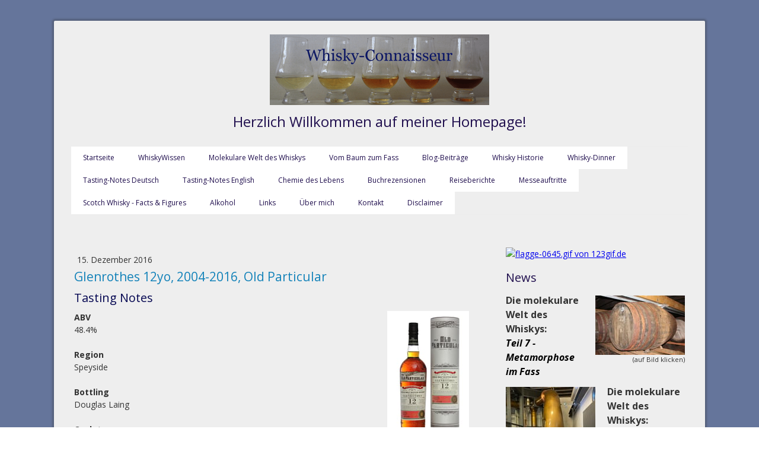

--- FILE ---
content_type: text/html; charset=UTF-8
request_url: https://www.whisky-connaisseur.de/2016/12/15/glenrothes-12yo-2004-2016-old-particular/
body_size: 26602
content:
<!DOCTYPE html>
<html lang="de-DE"><head>
    <meta charset="utf-8"/>
    <link rel="dns-prefetch preconnect" href="https://u.jimcdn.com/" crossorigin="anonymous"/>
<link rel="dns-prefetch preconnect" href="https://assets.jimstatic.com/" crossorigin="anonymous"/>
<link rel="dns-prefetch preconnect" href="https://image.jimcdn.com" crossorigin="anonymous"/>
<link rel="dns-prefetch preconnect" href="https://fonts.jimstatic.com" crossorigin="anonymous"/>
<meta name="viewport" content="width=device-width, initial-scale=1"/>
<meta http-equiv="X-UA-Compatible" content="IE=edge"/>
<meta name="description" content=""/>
<meta name="robots" content="index, follow, archive"/>
<meta property="st:section" content=""/>
<meta name="generator" content="Jimdo Creator"/>
<meta name="twitter:title" content="Glenrothes 12yo, 2004-2016, Old Particular"/>
<meta name="twitter:description" content="ABV 48.4% Region Speyside Bottling Douglas Laing Cask type Sherry Butt (DL #11170, 490 btl.)"/>
<meta name="twitter:card" content="summary_large_image"/>
<meta property="og:url" content="http://www.whisky-connaisseur.de/2016/12/15/glenrothes-12yo-2004-2016-old-particular/"/>
<meta property="og:title" content="Glenrothes 12yo, 2004-2016, Old Particular"/>
<meta property="og:description" content="ABV 48.4% Region Speyside Bottling Douglas Laing Cask type Sherry Butt (DL #11170, 490 btl.)"/>
<meta property="og:type" content="article"/>
<meta property="og:locale" content="de_DE"/>
<meta property="og:site_name" content="Whisky Connaisseur"/>
<meta name="twitter:image" content="https://image.jimcdn.com/cdn-cgi/image/width=1920%2Cheight=10000%2Cfit=contain%2Cformat=jpg%2C/app/cms/storage/image/path/sb1c6106a22b5a872/image/i44f6de297b7f5db7/version/1481799612/image.jpg"/>
<meta property="og:image" content="https://image.jimcdn.com/cdn-cgi/image/width=1920%2Cheight=10000%2Cfit=contain%2Cformat=jpg%2C/app/cms/storage/image/path/sb1c6106a22b5a872/image/i44f6de297b7f5db7/version/1481799612/image.jpg"/>
<meta property="og:image:width" content="1920"/>
<meta property="og:image:height" content="3095"/>
<meta property="og:image:secure_url" content="https://image.jimcdn.com/cdn-cgi/image/width=1920%2Cheight=10000%2Cfit=contain%2Cformat=jpg%2C/app/cms/storage/image/path/sb1c6106a22b5a872/image/i44f6de297b7f5db7/version/1481799612/image.jpg"/>
<meta property="article:published_time" content="2016-12-15 11:57:00"/>
<meta property="article:tag" content="review"/>
<meta property="article:tag" content="341"/><title>Glenrothes 12yo, 2004-2016, Old Particular - Whisky Connaisseur</title>
<link rel="shortcut icon" href="https://u.jimcdn.com/cms/o/sb1c6106a22b5a872/img/favicon.ico?t=1283001746"/>
    <link rel="alternate" type="application/rss+xml" title="Blog" href="https://www.whisky-connaisseur.de/rss/blog"/>    
<link rel="canonical" href="https://www.whisky-connaisseur.de/2016/12/15/glenrothes-12yo-2004-2016-old-particular/"/>

        <script src="https://assets.jimstatic.com/ckies.js.7c38a5f4f8d944ade39b.js"></script>

        <script src="https://assets.jimstatic.com/cookieControl.js.b05bf5f4339fa83b8e79.js"></script>
    <script>window.CookieControlSet.setToNormal();</script>

    <style>html,body{margin:0}.hidden{display:none}.n{padding:5px}#cc-website-title a {text-decoration: none}.cc-m-image-align-1{text-align:left}.cc-m-image-align-2{text-align:right}.cc-m-image-align-3{text-align:center}</style>

        <link href="https://u.jimcdn.com/cms/o/sb1c6106a22b5a872/layout/dm_584a846b4e34045f8fd924d1919881eb/css/layout.css?t=1526995163" rel="stylesheet" type="text/css" id="jimdo_layout_css"/>
<script>     /* <![CDATA[ */     /*!  loadCss [c]2014 @scottjehl, Filament Group, Inc.  Licensed MIT */     window.loadCSS = window.loadCss = function(e,n,t){var r,l=window.document,a=l.createElement("link");if(n)r=n;else{var i=(l.body||l.getElementsByTagName("head")[0]).childNodes;r=i[i.length-1]}var o=l.styleSheets;a.rel="stylesheet",a.href=e,a.media="only x",r.parentNode.insertBefore(a,n?r:r.nextSibling);var d=function(e){for(var n=a.href,t=o.length;t--;)if(o[t].href===n)return e.call(a);setTimeout(function(){d(e)})};return a.onloadcssdefined=d,d(function(){a.media=t||"all"}),a};     window.onloadCSS = function(n,o){n.onload=function(){n.onload=null,o&&o.call(n)},"isApplicationInstalled"in navigator&&"onloadcssdefined"in n&&n.onloadcssdefined(o)}     /* ]]> */ </script>     <script>
// <![CDATA[
onloadCSS(loadCss('https://assets.jimstatic.com/web.css.cba479cb7ca5b5a1cac2a1ff8a34b9db.css') , function() {
    this.id = 'jimdo_web_css';
});
// ]]>
</script>
<link href="https://assets.jimstatic.com/web.css.cba479cb7ca5b5a1cac2a1ff8a34b9db.css" rel="preload" as="style"/>
<noscript>
<link href="https://assets.jimstatic.com/web.css.cba479cb7ca5b5a1cac2a1ff8a34b9db.css" rel="stylesheet"/>
</noscript>
    <script>
    //<![CDATA[
        var jimdoData = {"isTestserver":false,"isLcJimdoCom":false,"isJimdoHelpCenter":false,"isProtectedPage":false,"cstok":"01ac57edf3aa43771e63b524c3278483d75778a1","cacheJsKey":"7093479d026ccfbb48d2a101aeac5fbd70d2cc12","cacheCssKey":"7093479d026ccfbb48d2a101aeac5fbd70d2cc12","cdnUrl":"https:\/\/assets.jimstatic.com\/","minUrl":"https:\/\/assets.jimstatic.com\/app\/cdn\/min\/file\/","authUrl":"https:\/\/a.jimdo.com\/","webPath":"https:\/\/www.whisky-connaisseur.de\/","appUrl":"https:\/\/a.jimdo.com\/","cmsLanguage":"de_DE","isFreePackage":false,"mobile":false,"isDevkitTemplateUsed":true,"isTemplateResponsive":true,"websiteId":"sb1c6106a22b5a872","pageId":2167181312,"packageId":2,"shop":{"deliveryTimeTexts":{"1":"1 - 3 Tage Lieferzeit","2":"3 - 5 Tage Lieferzeit","3":"5 - 8 Tage Lieferzeit"},"checkoutButtonText":"Zur Kasse","isReady":false,"currencyFormat":{"pattern":"#,##0.00 \u00a4","convertedPattern":"#,##0.00 $","symbols":{"GROUPING_SEPARATOR":".","DECIMAL_SEPARATOR":",","CURRENCY_SYMBOL":"\u20ac"}},"currencyLocale":"de_DE"},"tr":{"gmap":{"searchNotFound":"Die angegebene Adresse konnte nicht gefunden werden.","routeNotFound":"Die Anfahrtsroute konnte nicht berechnet werden. M\u00f6gliche Gr\u00fcnde: Die Startadresse ist zu ungenau oder zu weit von der Zieladresse entfernt."},"shop":{"checkoutSubmit":{"next":"N\u00e4chster Schritt","wait":"Bitte warten"},"paypalError":"Da ist leider etwas schiefgelaufen. Bitte versuche es erneut!","cartBar":"Zum Warenkorb","maintenance":"Dieser Shop ist vor\u00fcbergehend leider nicht erreichbar. Bitte probieren Sie es sp\u00e4ter noch einmal.","addToCartOverlay":{"productInsertedText":"Der Artikel wurde dem Warenkorb hinzugef\u00fcgt.","continueShoppingText":"Weiter einkaufen","reloadPageText":"neu laden"},"notReadyText":"Dieser Shop ist noch nicht vollst\u00e4ndig eingerichtet.","numLeftText":"Mehr als {:num} Exemplare dieses Artikels sind z.Z. leider nicht verf\u00fcgbar.","oneLeftText":"Es ist leider nur noch ein Exemplar dieses Artikels verf\u00fcgbar."},"common":{"timeout":"Es ist ein Fehler aufgetreten. Die von dir ausgew\u00e4hlte Aktion wurde abgebrochen. Bitte versuche es in ein paar Minuten erneut."},"form":{"badRequest":"Es ist ein Fehler aufgetreten: Die Eingaben konnten leider nicht \u00fcbermittelt werden. Bitte versuche es sp\u00e4ter noch einmal!"}},"jQuery":"jimdoGen002","isJimdoMobileApp":false,"bgConfig":{"id":93751112,"type":"color","color":"rgb(101, 117, 155)"},"bgFullscreen":null,"responsiveBreakpointLandscape":767,"responsiveBreakpointPortrait":480,"copyableHeadlineLinks":false,"tocGeneration":false,"googlemapsConsoleKey":false,"loggingForAnalytics":false,"loggingForPredefinedPages":false,"isFacebookPixelIdEnabled":false,"userAccountId":"1fcaf6eb-f21b-4d51-a65d-823d7bc9d97a"};
    // ]]>
</script>

     <script> (function(window) { 'use strict'; var regBuff = window.__regModuleBuffer = []; var regModuleBuffer = function() { var args = [].slice.call(arguments); regBuff.push(args); }; if (!window.regModule) { window.regModule = regModuleBuffer; } })(window); </script>
    <script src="https://assets.jimstatic.com/web.js.24f3cfbc36a645673411.js" async="true"></script>
    <script src="https://assets.jimstatic.com/at.js.62588d64be2115a866ce.js"></script>
    
</head>

<body class="body cc-page cc-page-blog j-m-gallery-styles j-m-video-styles j-m-hr-styles j-m-header-styles j-m-text-styles j-m-emotionheader-styles j-m-htmlCode-styles j-m-rss-styles j-m-form-styles j-m-table-styles j-m-textWithImage-styles j-m-downloadDocument-styles j-m-imageSubtitle-styles j-m-flickr-styles j-m-googlemaps-styles j-m-blogSelection-styles j-m-comment-styles j-m-jimdo-styles j-m-profile-styles j-m-guestbook-styles j-m-promotion-styles j-m-twitter-styles j-m-hgrid-styles j-m-shoppingcart-styles j-m-catalog-styles j-m-product-styles-disabled j-m-facebook-styles j-m-sharebuttons-styles-disabled j-m-formnew-styles-disabled j-m-callToAction-styles j-m-turbo-styles j-m-spacing-styles j-m-googleplus-styles j-m-dummy-styles j-m-search-styles j-m-booking-styles j-m-socialprofiles-styles j-footer-styles cc-pagemode-default cc-content-parent" id="page-2167181312">

<div id="cc-inner" class="cc-content-parent">
  <!-- _main.sass -->
  <input type="checkbox" id="jtpl-navigation__checkbox" class="jtpl-navigation__checkbox"/><div class="jtpl-main cc-content-parent">

    <!-- background-area -->
    <div class="jtpl-background-area" background-area=""></div>
    <!-- END background-area -->

    <!-- _mobile-navigation.sass-->
    <div class="jtpl-mobile-topbar navigation-colors navigation-colors--transparency">
      <label for="jtpl-navigation__checkbox" class="jtpl-navigation__label navigation-colors__menu-icon">
        <span class="jtpl-navigation__icon navigation-colors__menu-icon"></span>
      </label>
    </div>
    <div class="jtpl-mobile-navigation navigation-colors navigation-colors--transparency">
      <div class="jtpl-mobile-navigation-container">
        <div data-container="navigation"><div class="j-nav-variant-nested"><ul class="cc-nav-level-0 j-nav-level-0"><li id="cc-nav-view-463669009" class="jmd-nav__list-item-0"><a href="/" data-link-title="Startseite">Startseite</a></li><li id="cc-nav-view-2286357812" class="jmd-nav__list-item-0 j-nav-has-children"><a href="/whiskywissen-1/" data-link-title="WhiskyWissen">WhiskyWissen</a><span data-navi-toggle="cc-nav-view-2286357812" class="jmd-nav__toggle-button"></span><ul class="cc-nav-level-1 j-nav-level-1"><li id="cc-nav-view-2286357612" class="jmd-nav__list-item-1"><a href="/whiskywissen-1/whisky-guide-deutschland/" data-link-title="Whisky Guide Deutschland">Whisky Guide Deutschland</a></li><li id="cc-nav-view-2199968012" class="jmd-nav__list-item-1"><a href="/whiskywissen-1/der-whisky-botschafter/" data-link-title="Der Whisky-Botschafter">Der Whisky-Botschafter</a></li></ul></li><li id="cc-nav-view-2286358212" class="jmd-nav__list-item-0 j-nav-has-children"><a href="/molekulare-welt-des-whiskys/" data-link-title="Molekulare Welt des Whiskys">Molekulare Welt des Whiskys</a><span data-navi-toggle="cc-nav-view-2286358212" class="jmd-nav__toggle-button"></span><ul class="cc-nav-level-1 j-nav-level-1"><li id="cc-nav-view-2286471812" class="jmd-nav__list-item-1"><a href="/molekulare-welt-des-whiskys/mälzen-von-gerste/" data-link-title="Mälzen von Gerste">Mälzen von Gerste</a></li><li id="cc-nav-view-2286471912" class="jmd-nav__list-item-1"><a href="/molekulare-welt-des-whiskys/maillard-reaktion/" data-link-title="Maillard-Reaktion">Maillard-Reaktion</a></li><li id="cc-nav-view-2287830212" class="jmd-nav__list-item-1"><a href="/molekulare-welt-des-whiskys/darren-mit-torfrauch/" data-link-title="Darren mit Torfrauch">Darren mit Torfrauch</a></li><li id="cc-nav-view-2288791712" class="jmd-nav__list-item-1"><a href="/molekulare-welt-des-whiskys/enzyme-am-werk/" data-link-title="Enzyme am Werk">Enzyme am Werk</a></li><li id="cc-nav-view-2290003812" class="jmd-nav__list-item-1"><a href="/molekulare-welt-des-whiskys/ethanol-aus-überlebenswillen/" data-link-title="Ethanol aus Überlebenswillen">Ethanol aus Überlebenswillen</a></li><li id="cc-nav-view-2290729012" class="jmd-nav__list-item-1"><a href="/molekulare-welt-des-whiskys/reaktionen-in-der-brennblase/" data-link-title="Reaktionen in der Brennblase">Reaktionen in der Brennblase</a></li><li id="cc-nav-view-2291944212" class="jmd-nav__list-item-1"><a href="/molekulare-welt-des-whiskys/metamorphose-des-new-makes-im-fass/" data-link-title="Metamorphose des New Makes im Fass">Metamorphose des New Makes im Fass</a></li></ul></li><li id="cc-nav-view-2286563612" class="jmd-nav__list-item-0 j-nav-has-children"><a href="/vom-baum-zum-fass/" data-link-title="Vom Baum zum Fass">Vom Baum zum Fass</a><span data-navi-toggle="cc-nav-view-2286563612" class="jmd-nav__toggle-button"></span><ul class="cc-nav-level-1 j-nav-level-1"><li id="cc-nav-view-2286563812" class="jmd-nav__list-item-1"><a href="/vom-baum-zum-fass/teil-1-die-verschiedenen-holzarten/" data-link-title="Teil 1 – Die verschiedenen Holzarten">Teil 1 – Die verschiedenen Holzarten</a></li><li id="cc-nav-view-2286950212" class="jmd-nav__list-item-1"><a href="/vom-baum-zum-fass/teil-2-holzvorbereitung/" data-link-title="Teil 2 - Holzvorbereitung">Teil 2 - Holzvorbereitung</a></li><li id="cc-nav-view-2286951012" class="jmd-nav__list-item-1"><a href="/vom-baum-zum-fass/teil-3-fassvorbereitung/" data-link-title="Teil 3 - Fassvorbereitung">Teil 3 - Fassvorbereitung</a></li><li id="cc-nav-view-2286952712" class="jmd-nav__list-item-1"><a href="/vom-baum-zum-fass/teil-4-fassreifung/" data-link-title="Teil 4 - Fassreifung">Teil 4 - Fassreifung</a></li></ul></li><li id="cc-nav-view-2190815712" class="jmd-nav__list-item-0 j-nav-has-children"><a href="/blog-beiträge/" data-link-title="Blog-Beiträge">Blog-Beiträge</a><span data-navi-toggle="cc-nav-view-2190815712" class="jmd-nav__toggle-button"></span><ul class="cc-nav-level-1 j-nav-level-1"><li id="cc-nav-view-2286389312" class="jmd-nav__list-item-1"><a href="/blog-beiträge/cask-filling-strength/" data-link-title="Cask Filling Strength">Cask Filling Strength</a></li></ul></li><li id="cc-nav-view-1019548509" class="jmd-nav__list-item-0"><a href="/whisky-historie/" data-link-title="Whisky Historie">Whisky Historie</a></li><li id="cc-nav-view-2222372312" class="jmd-nav__list-item-0"><a href="/whisky-dinner/" data-link-title="Whisky-Dinner">Whisky-Dinner</a></li><li id="cc-nav-view-466491309" class="jmd-nav__list-item-0"><a href="/tasting-notes-deutsch-1/" data-link-title="Tasting-Notes Deutsch">Tasting-Notes Deutsch</a></li><li id="cc-nav-view-2049525312" class="jmd-nav__list-item-0 j-nav-has-children"><a href="/tasting-notes-english/" data-link-title="Tasting-Notes English">Tasting-Notes English</a><span data-navi-toggle="cc-nav-view-2049525312" class="jmd-nav__toggle-button"></span><ul class="cc-nav-level-1 j-nav-level-1"><li id="cc-nav-view-2084880312" class="jmd-nav__list-item-1"><a href="/tasting-notes-english/aberlour/" data-link-title="Aberlour">Aberlour</a></li><li id="cc-nav-view-2062079812" class="jmd-nav__list-item-1"><a href="/tasting-notes-english/allt-á-bhainne/" data-link-title="Allt-á-Bhainne">Allt-á-Bhainne</a></li><li id="cc-nav-view-2054227012" class="jmd-nav__list-item-1"><a href="/tasting-notes-english/ardbeg/" data-link-title="Ardbeg">Ardbeg</a></li><li id="cc-nav-view-2105522912" class="jmd-nav__list-item-1"><a href="/tasting-notes-english/ardmore/" data-link-title="Ardmore">Ardmore</a></li><li id="cc-nav-view-2051046412" class="jmd-nav__list-item-1"><a href="/tasting-notes-english/arran/" data-link-title="Arran">Arran</a></li><li id="cc-nav-view-2124875912" class="jmd-nav__list-item-1"><a href="/tasting-notes-english/auchentoshan/" data-link-title="Auchentoshan">Auchentoshan</a></li><li id="cc-nav-view-2051509612" class="jmd-nav__list-item-1"><a href="/tasting-notes-english/auchroisk/" data-link-title="Auchroisk">Auchroisk</a></li><li id="cc-nav-view-2051092412" class="jmd-nav__list-item-1"><a href="/tasting-notes-english/aultmore/" data-link-title="Aultmore">Aultmore</a></li><li id="cc-nav-view-2062616012" class="jmd-nav__list-item-1"><a href="/tasting-notes-english/balblair/" data-link-title="Balblair">Balblair</a></li><li id="cc-nav-view-2051046912" class="jmd-nav__list-item-1"><a href="/tasting-notes-english/balmenach/" data-link-title="Balmenach">Balmenach</a></li><li id="cc-nav-view-2052408412" class="jmd-nav__list-item-1"><a href="/tasting-notes-english/balvenie/" data-link-title="Balvenie">Balvenie</a></li><li id="cc-nav-view-2051046712" class="jmd-nav__list-item-1"><a href="/tasting-notes-english/ben-nevis/" data-link-title="Ben Nevis">Ben Nevis</a></li><li id="cc-nav-view-2051047112" class="jmd-nav__list-item-1"><a href="/tasting-notes-english/benriach/" data-link-title="BenRiach">BenRiach</a></li><li id="cc-nav-view-2051945712" class="jmd-nav__list-item-1"><a href="/tasting-notes-english/benrinnes/" data-link-title="Benrinnes">Benrinnes</a></li><li id="cc-nav-view-2051047212" class="jmd-nav__list-item-1"><a href="/tasting-notes-english/benromach/" data-link-title="Benromach">Benromach</a></li><li id="cc-nav-view-2051047312" class="jmd-nav__list-item-1"><a href="/tasting-notes-english/blair-athol/" data-link-title="Blair Athol">Blair Athol</a></li><li id="cc-nav-view-2051047012" class="jmd-nav__list-item-1"><a href="/tasting-notes-english/bowmore/" data-link-title="Bowmore">Bowmore</a></li><li id="cc-nav-view-2051378512" class="jmd-nav__list-item-1"><a href="/tasting-notes-english/brora/" data-link-title="Brora">Brora</a></li><li id="cc-nav-view-2051047412" class="jmd-nav__list-item-1 j-nav-has-children"><a href="/tasting-notes-english/bruichladdich/" data-link-title="Bruichladdich">Bruichladdich</a><span data-navi-toggle="cc-nav-view-2051047412" class="jmd-nav__toggle-button"></span><ul class="cc-nav-level-2 j-nav-level-2"><li id="cc-nav-view-2058872612" class="jmd-nav__list-item-2"><a href="/tasting-notes-english/bruichladdich/octomore/" data-link-title="Octomore">Octomore</a></li><li id="cc-nav-view-2051185512" class="jmd-nav__list-item-2"><a href="/tasting-notes-english/bruichladdich/port-charlotte/" data-link-title="Port Charlotte">Port Charlotte</a></li></ul></li><li id="cc-nav-view-2051046812" class="jmd-nav__list-item-1"><a href="/tasting-notes-english/bunnahabhain/" data-link-title="Bunnahabhain">Bunnahabhain</a></li><li id="cc-nav-view-2225368512" class="jmd-nav__list-item-1"><a href="/tasting-notes-english/cambus/" data-link-title="Cambus">Cambus</a></li><li id="cc-nav-view-2225368212" class="jmd-nav__list-item-1"><a href="/tasting-notes-english/cameronbridge/" data-link-title="Cameronbridge">Cameronbridge</a></li><li id="cc-nav-view-2054901412" class="jmd-nav__list-item-1"><a href="/tasting-notes-english/caol-ila/" data-link-title="Caol Ila">Caol Ila</a></li><li id="cc-nav-view-2073479512" class="jmd-nav__list-item-1"><a href="/tasting-notes-english/caperdonich/" data-link-title="Caperdonich">Caperdonich</a></li><li id="cc-nav-view-2225368712" class="jmd-nav__list-item-1"><a href="/tasting-notes-english/carsebridge/" data-link-title="Carsebridge">Carsebridge</a></li><li id="cc-nav-view-2052259312" class="jmd-nav__list-item-1"><a href="/tasting-notes-english/clynelish/" data-link-title="Clynelish">Clynelish</a></li><li id="cc-nav-view-2061009412" class="jmd-nav__list-item-1"><a href="/tasting-notes-english/craigellachie/" data-link-title="Craigellachie">Craigellachie</a></li><li id="cc-nav-view-2084878812" class="jmd-nav__list-item-1"><a href="/tasting-notes-english/dailuaine/" data-link-title="Dailuaine">Dailuaine</a></li><li id="cc-nav-view-2062893912" class="jmd-nav__list-item-1"><a href="/tasting-notes-english/dalmore/" data-link-title="Dalmore">Dalmore</a></li><li id="cc-nav-view-2059519312" class="jmd-nav__list-item-1"><a href="/tasting-notes-english/deanston/" data-link-title="Deanston">Deanston</a></li><li id="cc-nav-view-2129421812" class="jmd-nav__list-item-1"><a href="/tasting-notes-english/dufftown/" data-link-title="Dufftown">Dufftown</a></li><li id="cc-nav-view-2112478412" class="jmd-nav__list-item-1 j-nav-has-children"><a href="/tasting-notes-english/edradour/" data-link-title="Edradour">Edradour</a><span data-navi-toggle="cc-nav-view-2112478412" class="jmd-nav__toggle-button"></span><ul class="cc-nav-level-2 j-nav-level-2"><li id="cc-nav-view-2112478912" class="jmd-nav__list-item-2"><a href="/tasting-notes-english/edradour/ballechin/" data-link-title="Ballechin">Ballechin</a></li></ul></li><li id="cc-nav-view-2052016712" class="jmd-nav__list-item-1"><a href="/tasting-notes-english/fettercairn/" data-link-title="Fettercairn">Fettercairn</a></li><li id="cc-nav-view-2225368812" class="jmd-nav__list-item-1"><a href="/tasting-notes-english/garnheath/" data-link-title="Garnheath">Garnheath</a></li><li id="cc-nav-view-2225369012" class="jmd-nav__list-item-1"><a href="/tasting-notes-english/girvan/" data-link-title="Girvan">Girvan</a></li><li id="cc-nav-view-2191057412" class="jmd-nav__list-item-1"><a href="/tasting-notes-english/glen-albyn/" data-link-title="Glen Albyn">Glen Albyn</a></li><li id="cc-nav-view-2180568012" class="jmd-nav__list-item-1"><a href="/tasting-notes-english/glen-elgin/" data-link-title="Glen Elgin">Glen Elgin</a></li><li id="cc-nav-view-2051047512" class="jmd-nav__list-item-1"><a href="/tasting-notes-english/glen-garioch/" data-link-title="Glen Garioch">Glen Garioch</a></li><li id="cc-nav-view-2051778112" class="jmd-nav__list-item-1"><a href="/tasting-notes-english/glen-grant/" data-link-title="Glen Grant">Glen Grant</a></li><li id="cc-nav-view-2051046612" class="jmd-nav__list-item-1"><a href="/tasting-notes-english/glen-keith/" data-link-title="Glen Keith">Glen Keith</a></li><li id="cc-nav-view-2097080012" class="jmd-nav__list-item-1"><a href="/tasting-notes-english/glen-moray/" data-link-title="Glen Moray">Glen Moray</a></li><li id="cc-nav-view-2051632912" class="jmd-nav__list-item-1"><a href="/tasting-notes-english/glen-scotia/" data-link-title="Glen Scotia">Glen Scotia</a></li><li id="cc-nav-view-2213895712" class="jmd-nav__list-item-1"><a href="/tasting-notes-english/glenallachie/" data-link-title="GlenAllachie">GlenAllachie</a></li><li id="cc-nav-view-2051563312" class="jmd-nav__list-item-1"><a href="/tasting-notes-english/glenburgie/" data-link-title="Glenburgie">Glenburgie</a></li><li id="cc-nav-view-2182755412" class="jmd-nav__list-item-1"><a href="/tasting-notes-english/glencadam/" data-link-title="Glencadam">Glencadam</a></li><li id="cc-nav-view-2051046512" class="jmd-nav__list-item-1"><a href="/tasting-notes-english/glendronach/" data-link-title="GlenDronach">GlenDronach</a></li><li id="cc-nav-view-2051561612" class="jmd-nav__list-item-1"><a href="/tasting-notes-english/glenfarclas/" data-link-title="Glenfarclas">Glenfarclas</a></li><li id="cc-nav-view-2051614712" class="jmd-nav__list-item-1"><a href="/tasting-notes-english/glenfiddich/" data-link-title="Glenfiddich">Glenfiddich</a></li><li id="cc-nav-view-2232472112" class="jmd-nav__list-item-1"><a href="/tasting-notes-english/glenglassaugh/" data-link-title="Glenglassaugh">Glenglassaugh</a></li><li id="cc-nav-view-2051047712" class="jmd-nav__list-item-1"><a href="/tasting-notes-english/glengoyne/" data-link-title="Glengoyne">Glengoyne</a></li><li id="cc-nav-view-2051047912" class="jmd-nav__list-item-1"><a href="/tasting-notes-english/glenlivet/" data-link-title="Glenlivet">Glenlivet</a></li><li id="cc-nav-view-2052265412" class="jmd-nav__list-item-1"><a href="/tasting-notes-english/glenmorangie/" data-link-title="Glenmorangie">Glenmorangie</a></li><li id="cc-nav-view-2051048012" class="jmd-nav__list-item-1"><a href="/tasting-notes-english/glenrothes/" data-link-title="Glenrothes">Glenrothes</a></li><li id="cc-nav-view-2051048112" class="jmd-nav__list-item-1"><a href="/tasting-notes-english/glentauchers/" data-link-title="Glentauchers">Glentauchers</a></li><li id="cc-nav-view-2101132012" class="jmd-nav__list-item-1"><a href="/tasting-notes-english/glenturret/" data-link-title="Glenturret">Glenturret</a></li><li id="cc-nav-view-2242897812" class="jmd-nav__list-item-1"><a href="/tasting-notes-english/glenwyvis/" data-link-title="GlenWyvis">GlenWyvis</a></li><li id="cc-nav-view-2051048212" class="jmd-nav__list-item-1"><a href="/tasting-notes-english/highland-park/" data-link-title="Highland Park">Highland Park</a></li><li id="cc-nav-view-2052118612" class="jmd-nav__list-item-1"><a href="/tasting-notes-english/inchgower/" data-link-title="Inchgower">Inchgower</a></li><li id="cc-nav-view-2225368312" class="jmd-nav__list-item-1"><a href="/tasting-notes-english/invergordon/" data-link-title="Invergordon">Invergordon</a></li><li id="cc-nav-view-2056718112" class="jmd-nav__list-item-1"><a href="/tasting-notes-english/jura/" data-link-title="Jura">Jura</a></li><li id="cc-nav-view-2055388712" class="jmd-nav__list-item-1"><a href="/tasting-notes-english/kilchoman/" data-link-title="Kilchoman">Kilchoman</a></li><li id="cc-nav-view-2052706912" class="jmd-nav__list-item-1"><a href="/tasting-notes-english/kininvie/" data-link-title="Kininvie">Kininvie</a></li><li id="cc-nav-view-2231401512" class="jmd-nav__list-item-1"><a href="/tasting-notes-english/knockdhu/" data-link-title="Knockdhu">Knockdhu</a></li><li id="cc-nav-view-2062616212" class="jmd-nav__list-item-1"><a href="/tasting-notes-english/lagavulin/" data-link-title="Lagavulin">Lagavulin</a></li><li id="cc-nav-view-2051048312" class="jmd-nav__list-item-1"><a href="/tasting-notes-english/laphroaig/" data-link-title="Laphroaig">Laphroaig</a></li><li id="cc-nav-view-2060060412" class="jmd-nav__list-item-1"><a href="/tasting-notes-english/linkwood/" data-link-title="Linkwood">Linkwood</a></li><li id="cc-nav-view-2204252412" class="jmd-nav__list-item-1"><a href="/tasting-notes-english/littlemill/" data-link-title="Littlemill">Littlemill</a></li><li id="cc-nav-view-2051048512" class="jmd-nav__list-item-1"><a href="/tasting-notes-english/longmorn/" data-link-title="Longmorn">Longmorn</a></li><li id="cc-nav-view-2193982912" class="jmd-nav__list-item-1"><a href="/tasting-notes-english/macallan/" data-link-title="Macallan">Macallan</a></li><li id="cc-nav-view-2105520912" class="jmd-nav__list-item-1"><a href="/tasting-notes-english/macduff/" data-link-title="Macduff">Macduff</a></li><li id="cc-nav-view-2051922812" class="jmd-nav__list-item-1"><a href="/tasting-notes-english/miltonduff/" data-link-title="Miltonduff">Miltonduff</a></li><li id="cc-nav-view-2052260512" class="jmd-nav__list-item-1"><a href="/tasting-notes-english/mortlach/" data-link-title="Mortlach">Mortlach</a></li><li id="cc-nav-view-2228609612" class="jmd-nav__list-item-1"><a href="/tasting-notes-english/nc-nean/" data-link-title="Nc'nean">Nc'nean</a></li><li id="cc-nav-view-2225368412" class="jmd-nav__list-item-1"><a href="/tasting-notes-english/north-british/" data-link-title="North British">North British</a></li><li id="cc-nav-view-2224961612" class="jmd-nav__list-item-1"><a href="/tasting-notes-english/old-pulteney/" data-link-title="Old Pulteney">Old Pulteney</a></li><li id="cc-nav-view-2225368612" class="jmd-nav__list-item-1"><a href="/tasting-notes-english/port-dundas/" data-link-title="Port Dundas">Port Dundas</a></li><li id="cc-nav-view-2051198312" class="jmd-nav__list-item-1"><a href="/tasting-notes-english/rosebank/" data-link-title="Rosebank">Rosebank</a></li><li id="cc-nav-view-2228860912" class="jmd-nav__list-item-1"><a href="/tasting-notes-english/royal-brackla/" data-link-title="Royal Brackla">Royal Brackla</a></li><li id="cc-nav-view-2051048612" class="jmd-nav__list-item-1"><a href="/tasting-notes-english/scapa/" data-link-title="Scapa">Scapa</a></li><li id="cc-nav-view-2051745512" class="jmd-nav__list-item-1"><a href="/tasting-notes-english/speyside/" data-link-title="Speyside">Speyside</a></li><li id="cc-nav-view-2051048712" class="jmd-nav__list-item-1 j-nav-has-children"><a href="/tasting-notes-english/springbank/" data-link-title="Springbank">Springbank</a><span data-navi-toggle="cc-nav-view-2051048712" class="jmd-nav__toggle-button"></span><ul class="cc-nav-level-2 j-nav-level-2"><li id="cc-nav-view-2052706312" class="jmd-nav__list-item-2"><a href="/tasting-notes-english/springbank/hazelburn/" data-link-title="Hazelburn">Hazelburn</a></li><li id="cc-nav-view-2052706412" class="jmd-nav__list-item-2"><a href="/tasting-notes-english/springbank/longrow/" data-link-title="Longrow">Longrow</a></li></ul></li><li id="cc-nav-view-2225368112" class="jmd-nav__list-item-1"><a href="/tasting-notes-english/strathclyde/" data-link-title="Strathclyde">Strathclyde</a></li><li id="cc-nav-view-2227719712" class="jmd-nav__list-item-1"><a href="/tasting-notes-english/strathearn/" data-link-title="Strathearn">Strathearn</a></li><li id="cc-nav-view-2051048812" class="jmd-nav__list-item-1"><a href="/tasting-notes-english/strathisla/" data-link-title="Strathisla">Strathisla</a></li><li id="cc-nav-view-2051509412" class="jmd-nav__list-item-1"><a href="/tasting-notes-english/strathmill/" data-link-title="Strathmill">Strathmill</a></li><li id="cc-nav-view-2051048912" class="jmd-nav__list-item-1"><a href="/tasting-notes-english/tamdhu/" data-link-title="Tamdhu">Tamdhu</a></li><li id="cc-nav-view-2220285512" class="jmd-nav__list-item-1"><a href="/tasting-notes-english/teaninich/" data-link-title="Teaninich">Teaninich</a></li><li id="cc-nav-view-2051837412" class="jmd-nav__list-item-1 j-nav-has-children"><a href="/tasting-notes-english/tobermory/" data-link-title="Tobermory">Tobermory</a><span data-navi-toggle="cc-nav-view-2051837412" class="jmd-nav__toggle-button"></span><ul class="cc-nav-level-2 j-nav-level-2"><li id="cc-nav-view-2051837512" class="jmd-nav__list-item-2"><a href="/tasting-notes-english/tobermory/ledaig/" data-link-title="Ledaig">Ledaig</a></li></ul></li><li id="cc-nav-view-2051659312" class="jmd-nav__list-item-1"><a href="/tasting-notes-english/tomatin/" data-link-title="Tomatin">Tomatin</a></li><li id="cc-nav-view-2051049012" class="jmd-nav__list-item-1"><a href="/tasting-notes-english/tomintoul/" data-link-title="Tomintoul">Tomintoul</a></li><li id="cc-nav-view-2051049112" class="jmd-nav__list-item-1"><a href="/tasting-notes-english/tormore/" data-link-title="Tormore">Tormore</a></li><li id="cc-nav-view-2051049212" class="jmd-nav__list-item-1"><a href="/tasting-notes-english/tullibardine/" data-link-title="Tullibardine">Tullibardine</a></li><li id="cc-nav-view-2051049312" class="jmd-nav__list-item-1"><a href="/tasting-notes-english/unknown-distillery/" data-link-title="Unknown Distillery">Unknown Distillery</a></li><li id="cc-nav-view-2135002512" class="jmd-nav__list-item-1"><a href="/tasting-notes-english/blended-malt-whiskies/" data-link-title="Blended Malt Whiskies">Blended Malt Whiskies</a></li><li id="cc-nav-view-2059170212" class="jmd-nav__list-item-1"><a href="/tasting-notes-english/blend-whiskies/" data-link-title="Blend Whiskies">Blend Whiskies</a></li><li id="cc-nav-view-2152684212" class="jmd-nav__list-item-1"><a href="/tasting-notes-english/-/" data-link-title="--">--</a></li><li id="cc-nav-view-2152683812" class="jmd-nav__list-item-1"><a href="/tasting-notes-english/american-whiskies/" data-link-title="American Whiskies">American Whiskies</a></li><li id="cc-nav-view-2227813912" class="jmd-nav__list-item-1"><a href="/tasting-notes-english/australian-whiskies/" data-link-title="Australian Whiskies">Australian Whiskies</a></li><li id="cc-nav-view-2166022112" class="jmd-nav__list-item-1"><a href="/tasting-notes-english/austrian-whiskies/" data-link-title="Austrian Whiskies">Austrian Whiskies</a></li><li id="cc-nav-view-2183533012" class="jmd-nav__list-item-1"><a href="/tasting-notes-english/belgian-whiskies/" data-link-title="Belgian Whiskies">Belgian Whiskies</a></li><li id="cc-nav-view-2221855812" class="jmd-nav__list-item-1"><a href="/tasting-notes-english/canadian-whiskies/" data-link-title="Canadian Whiskies">Canadian Whiskies</a></li><li id="cc-nav-view-2163453512" class="jmd-nav__list-item-1"><a href="/tasting-notes-english/german-whiskies/" data-link-title="German Whiskies">German Whiskies</a></li><li id="cc-nav-view-2090069912" class="jmd-nav__list-item-1"><a href="/tasting-notes-english/finnish-whiskies/" data-link-title="Finnish Whiskies">Finnish Whiskies</a></li><li id="cc-nav-view-2051352612" class="jmd-nav__list-item-1"><a href="/tasting-notes-english/irish-whiskeys/" data-link-title="Irish Whiskeys">Irish Whiskeys</a></li><li id="cc-nav-view-2203597612" class="jmd-nav__list-item-1"><a href="/tasting-notes-english/indian-whiskies/" data-link-title="Indian Whiskies">Indian Whiskies</a></li><li id="cc-nav-view-2052707012" class="jmd-nav__list-item-1"><a href="/tasting-notes-english/italian-whiskies/" data-link-title="Italian Whiskies">Italian Whiskies</a></li><li id="cc-nav-view-2233630912" class="jmd-nav__list-item-1"><a href="/tasting-notes-english/swedish-whiskies/" data-link-title="Swedish Whiskies">Swedish Whiskies</a></li><li id="cc-nav-view-2131752412" class="jmd-nav__list-item-1"><a href="/tasting-notes-english/swiss-whiskies/" data-link-title="Swiss Whiskies">Swiss Whiskies</a></li><li id="cc-nav-view-2073896012" class="jmd-nav__list-item-1"><a href="/tasting-notes-english/taiwanese-whiskies/" data-link-title="Taiwanese Whiskies">Taiwanese Whiskies</a></li><li id="cc-nav-view-2219490812" class="jmd-nav__list-item-1"><a href="/tasting-notes-english/welsh-whiskies/" data-link-title="Welsh Whiskies">Welsh Whiskies</a></li><li id="cc-nav-view-2173384412" class="jmd-nav__list-item-1"><a href="/tasting-notes-english/--1/" data-link-title="--">--</a></li><li id="cc-nav-view-2242446712" class="jmd-nav__list-item-1"><a href="/tasting-notes-english/whisky-liqueur/" data-link-title="Whisky Liqueur">Whisky Liqueur</a></li><li id="cc-nav-view-2242446812" class="jmd-nav__list-item-1"><a href="/tasting-notes-english/--2/" data-link-title="--">--</a></li><li id="cc-nav-view-2173384312" class="jmd-nav__list-item-1"><a href="/tasting-notes-english/rum/" data-link-title="Rum">Rum</a></li></ul></li><li id="cc-nav-view-499301809" class="jmd-nav__list-item-0 j-nav-has-children"><a href="/chemie-des-lebens/" data-link-title="Chemie des Lebens">Chemie des Lebens</a><span data-navi-toggle="cc-nav-view-499301809" class="jmd-nav__toggle-button"></span><ul class="cc-nav-level-1 j-nav-level-1"><li id="cc-nav-view-2286366412" class="jmd-nav__list-item-1"><a href="/chemie-des-lebens/rohstoff-gerste/" data-link-title="Rohstoff Gerste">Rohstoff Gerste</a></li><li id="cc-nav-view-2286363312" class="jmd-nav__list-item-1 j-nav-has-children"><a href="/chemie-des-lebens/aromen-durch-darren-über-torfrauch/" data-link-title="Aromen durch Darren über Torfrauch">Aromen durch Darren über Torfrauch</a><span data-navi-toggle="cc-nav-view-2286363312" class="jmd-nav__toggle-button"></span><ul class="cc-nav-level-2 j-nav-level-2"><li id="cc-nav-view-2232821812" class="jmd-nav__list-item-2"><a href="/chemie-des-lebens/aromen-durch-darren-über-torfrauch/torf-rauch-und-toasting/" data-link-title="Torf, Rauch und Toasting">Torf, Rauch und Toasting</a></li><li id="cc-nav-view-2160957112" class="jmd-nav__list-item-2"><a href="/chemie-des-lebens/aromen-durch-darren-über-torfrauch/rauch-und-torf-im-whisky/" data-link-title="Rauch und Torf im Whisky">Rauch und Torf im Whisky</a></li></ul></li><li id="cc-nav-view-990275909" class="jmd-nav__list-item-1 j-nav-has-children"><a href="/chemie-des-lebens/aromen-durch-fermentation/" data-link-title="Aromen durch Fermentation">Aromen durch Fermentation</a><span data-navi-toggle="cc-nav-view-990275909" class="jmd-nav__toggle-button"></span><ul class="cc-nav-level-2 j-nav-level-2"><li id="cc-nav-view-2211001212" class="jmd-nav__list-item-2"><a href="/chemie-des-lebens/aromen-durch-fermentation/ein-pilz-der-großes-zu-leisten-imstande-ist/" data-link-title="Ein Pilz, der Großes zu leisten imstande ist">Ein Pilz, der Großes zu leisten imstande ist</a></li></ul></li><li id="cc-nav-view-2286364312" class="jmd-nav__list-item-1 j-nav-has-children"><a href="/chemie-des-lebens/destillation-in-pot-stills/" data-link-title="Destillation in Pot Stills">Destillation in Pot Stills</a><span data-navi-toggle="cc-nav-view-2286364312" class="jmd-nav__toggle-button"></span><ul class="cc-nav-level-2 j-nav-level-2"><li id="cc-nav-view-2232277312" class="jmd-nav__list-item-2"><a href="/chemie-des-lebens/destillation-in-pot-stills/destillation-pot-stills-more/" data-link-title="Destillation - Pot Stills &amp; more">Destillation - Pot Stills &amp; more</a></li><li id="cc-nav-view-2286364412" class="jmd-nav__list-item-2"><a href="/chemie-des-lebens/destillation-in-pot-stills/die-magie-der-pot-stills/" data-link-title="Die Magie der Pot Stills">Die Magie der Pot Stills</a></li></ul></li><li id="cc-nav-view-499835409" class="jmd-nav__list-item-1 j-nav-has-children"><a href="/chemie-des-lebens/aromen-durch-fassreifung/" data-link-title="Aromen durch Fassreifung">Aromen durch Fassreifung</a><span data-navi-toggle="cc-nav-view-499835409" class="jmd-nav__toggle-button"></span><ul class="cc-nav-level-2 j-nav-level-2"><li id="cc-nav-view-2127663912" class="jmd-nav__list-item-2"><a href="/chemie-des-lebens/aromen-durch-fassreifung/whisky-ein-genuss/" data-link-title="Whisky - ein Genuss">Whisky - ein Genuss</a></li><li id="cc-nav-view-2172541212" class="jmd-nav__list-item-2"><a href="/chemie-des-lebens/aromen-durch-fassreifung/wood-makes-the-whisky-wirklich/" data-link-title="Wood makes the whisky! Wirklich?">Wood makes the whisky! Wirklich?</a></li></ul></li><li id="cc-nav-view-2232282812" class="jmd-nav__list-item-1"><a href="/chemie-des-lebens/blending-whisky-creation/" data-link-title="Blending &amp; Whisky Creation">Blending &amp; Whisky Creation</a></li><li id="cc-nav-view-2232771212" class="jmd-nav__list-item-1"><a href="/chemie-des-lebens/klima-und-terroir/" data-link-title="Klima und Terroir">Klima und Terroir</a></li><li id="cc-nav-view-2207930412" class="jmd-nav__list-item-1"><a href="/chemie-des-lebens/wasser-im-whisky/" data-link-title="Wasser im Whisky">Wasser im Whisky</a></li><li id="cc-nav-view-2052261412" class="jmd-nav__list-item-1"><a href="/chemie-des-lebens/bromphenole-als-charakteristikum-für-islay-whiskies/" data-link-title="Bromphenole als Charakteristikum für Islay Whiskies">Bromphenole als Charakteristikum für Islay Whiskies</a></li></ul></li><li id="cc-nav-view-2212614112" class="jmd-nav__list-item-0 j-nav-has-children"><a href="/buchrezensionen/" data-link-title="Buchrezensionen">Buchrezensionen</a><span data-navi-toggle="cc-nav-view-2212614112" class="jmd-nav__toggle-button"></span><ul class="cc-nav-level-1 j-nav-level-1"><li id="cc-nav-view-2212614212" class="jmd-nav__list-item-1"><a href="/buchrezensionen/a-field-guide-to-whisky/" data-link-title="A Field Guide to Whisky">A Field Guide to Whisky</a></li><li id="cc-nav-view-2212614312" class="jmd-nav__list-item-1"><a href="/buchrezensionen/whisky-wallfahrten/" data-link-title="Whisky-Wallfahrten">Whisky-Wallfahrten</a></li><li id="cc-nav-view-2217934912" class="jmd-nav__list-item-1"><a href="/buchrezensionen/whisky-rising/" data-link-title="Whisky Rising">Whisky Rising</a></li><li id="cc-nav-view-2219280612" class="jmd-nav__list-item-1"><a href="/buchrezensionen/whisky-witze/" data-link-title="Whisky-Witze">Whisky-Witze</a></li><li id="cc-nav-view-2220824512" class="jmd-nav__list-item-1"><a href="/buchrezensionen/arran-water/" data-link-title="Arran Water">Arran Water</a></li><li id="cc-nav-view-2222509912" class="jmd-nav__list-item-1"><a href="/buchrezensionen/scotch-missed/" data-link-title="Scotch Missed">Scotch Missed</a></li><li id="cc-nav-view-2227123712" class="jmd-nav__list-item-1"><a href="/buchrezensionen/the-founder-s-tale/" data-link-title="The Founder's Tale">The Founder's Tale</a></li><li id="cc-nav-view-2228595612" class="jmd-nav__list-item-1"><a href="/buchrezensionen/the-definitive-guide-to-canadian-distilleries/" data-link-title="The Definitive Guide to Canadian Distilleries">The Definitive Guide to Canadian Distilleries</a></li><li id="cc-nav-view-2232191412" class="jmd-nav__list-item-1"><a href="/buchrezensionen/search-for-a-whisky-bothy/" data-link-title="Search for a Whisky Bothy">Search for a Whisky Bothy</a></li><li id="cc-nav-view-2232687912" class="jmd-nav__list-item-1"><a href="/buchrezensionen/a-journeyman-s-journey/" data-link-title="A Journeyman's Journey">A Journeyman's Journey</a></li><li id="cc-nav-view-2240657612" class="jmd-nav__list-item-1"><a href="/buchrezensionen/isle-of-my-heart/" data-link-title="Isle of my Heart">Isle of my Heart</a></li></ul></li><li id="cc-nav-view-463669509" class="jmd-nav__list-item-0 j-nav-has-children"><a href="/reiseberichte/" data-link-title="Reiseberichte">Reiseberichte</a><span data-navi-toggle="cc-nav-view-463669509" class="jmd-nav__toggle-button"></span><ul class="cc-nav-level-1 j-nav-level-1"><li id="cc-nav-view-463669709" class="jmd-nav__list-item-1"><a href="/reiseberichte/islay-2008/" data-link-title="Islay 2008">Islay 2008</a></li><li id="cc-nav-view-1014971409" class="jmd-nav__list-item-1"><a href="/reiseberichte/speyside-2011/" data-link-title="Speyside 2011">Speyside 2011</a></li><li id="cc-nav-view-1030270309" class="jmd-nav__list-item-1"><a href="/reiseberichte/aberdeenshire-2013/" data-link-title="Aberdeenshire 2013">Aberdeenshire 2013</a></li></ul></li><li id="cc-nav-view-2166944712" class="jmd-nav__list-item-0"><a href="/messeauftritte/" data-link-title="Messeauftritte">Messeauftritte</a></li><li id="cc-nav-view-1017232709" class="jmd-nav__list-item-0 j-nav-has-children"><a href="/scotch-whisky-facts-figures/" data-link-title="Scotch Whisky - Facts &amp; Figures">Scotch Whisky - Facts &amp; Figures</a><span data-navi-toggle="cc-nav-view-1017232709" class="jmd-nav__toggle-button"></span><ul class="cc-nav-level-1 j-nav-level-1"><li id="cc-nav-view-1023948209" class="jmd-nav__list-item-1"><a href="/scotch-whisky-facts-figures/destillerien-und-besitzer/" data-link-title="Destillerien und Besitzer">Destillerien und Besitzer</a></li><li id="cc-nav-view-1024730509" class="jmd-nav__list-item-1"><a href="/scotch-whisky-facts-figures/superlativen-schottischer-destillerien/" data-link-title="Superlativen schottischer Destillerien">Superlativen schottischer Destillerien</a></li><li id="cc-nav-view-1030367909" class="jmd-nav__list-item-1"><a href="/scotch-whisky-facts-figures/mengenbilanz/" data-link-title="Mengenbilanz">Mengenbilanz</a></li></ul></li><li id="cc-nav-view-2233130112" class="jmd-nav__list-item-0 j-nav-has-children"><a href="/alkohol/" data-link-title="Alkohol">Alkohol</a><span data-navi-toggle="cc-nav-view-2233130112" class="jmd-nav__toggle-button"></span><ul class="cc-nav-level-1 j-nav-level-1"><li id="cc-nav-view-2244350412" class="jmd-nav__list-item-1"><a href="/alkohol/teil-1-ursprung-und-nomenklatur/" data-link-title="Teil 1 – Ursprung und Nomenklatur">Teil 1 – Ursprung und Nomenklatur</a></li><li id="cc-nav-view-2244350512" class="jmd-nav__list-item-1"><a href="/alkohol/teil-2-ethanol/" data-link-title="Teil 2 – Ethanol">Teil 2 – Ethanol</a></li><li id="cc-nav-view-2244350612" class="jmd-nav__list-item-1"><a href="/alkohol/teil-3-ethanol-wasser-und-aromastoffe/" data-link-title="Teil 3 – Ethanol, Wasser und Aromastoffe">Teil 3 – Ethanol, Wasser und Aromastoffe</a></li><li id="cc-nav-view-2244350712" class="jmd-nav__list-item-1"><a href="/alkohol/teil-4-warum-schmeckt-ethanol-scharf/" data-link-title="Teil 4 - Warum schmeckt Ethanol scharf?">Teil 4 - Warum schmeckt Ethanol scharf?</a></li><li id="cc-nav-view-2244350912" class="jmd-nav__list-item-1"><a href="/alkohol/teil-5-fuselöle-sind-auch-alkohole/" data-link-title="Teil 5 - Fuselöle sind auch Alkohole">Teil 5 - Fuselöle sind auch Alkohole</a></li><li id="cc-nav-view-2244351012" class="jmd-nav__list-item-1"><a href="/alkohol/teil-6-der-marangoni-effekt/" data-link-title="Teil 6 - Der Marangoni Effekt">Teil 6 - Der Marangoni Effekt</a></li><li id="cc-nav-view-2244354212" class="jmd-nav__list-item-1"><a href="/alkohol/teil-7-ethanol-und-die-ester/" data-link-title="Teil 7 - Ethanol und die Ester">Teil 7 - Ethanol und die Ester</a></li></ul></li><li id="cc-nav-view-468739509" class="jmd-nav__list-item-0"><a href="/links/" data-link-title="Links">Links</a></li><li id="cc-nav-view-468739409" class="jmd-nav__list-item-0"><a href="/über-mich/" data-link-title="Über mich">Über mich</a></li><li id="cc-nav-view-463669909" class="jmd-nav__list-item-0"><a href="/kontakt/" data-link-title="Kontakt">Kontakt</a></li><li id="cc-nav-view-486248809" class="jmd-nav__list-item-0"><a href="/disclaimer/" data-link-title="Disclaimer">Disclaimer</a></li></ul></div></div>
      </div>
    </div>
    <!-- END _mobile-navigation.sass-->
      <div class="jtpl-section__gutter layout-alignment content-options-box cc-content-parent">

      <!-- _header.sass -->
      <header class="jtpl-header"><div class="jtpl-header__container">
          <div id="cc-website-logo" class="cc-single-module-element"><div id="cc-m-11203356612" class="j-module n j-imageSubtitle"><div class="cc-m-image-container"><figure class="cc-imagewrapper cc-m-image-align-3">
<a href="https://www.whisky-connaisseur.de/" target="_self"><img srcset="https://image.jimcdn.com/cdn-cgi/image/width=320%2Cheight=10000%2Cfit=contain%2Cformat=png%2C/app/cms/storage/image/path/sb1c6106a22b5a872/image/i27fc5e1918ce6329/version/1480507430/image.png 320w, https://image.jimcdn.com/cdn-cgi/image/width=370%2Cheight=10000%2Cfit=contain%2Cformat=png%2C/app/cms/storage/image/path/sb1c6106a22b5a872/image/i27fc5e1918ce6329/version/1480507430/image.png 370w, https://image.jimcdn.com/cdn-cgi/image/width=640%2Cheight=10000%2Cfit=contain%2Cformat=png%2C/app/cms/storage/image/path/sb1c6106a22b5a872/image/i27fc5e1918ce6329/version/1480507430/image.png 640w, https://image.jimcdn.com/cdn-cgi/image/width=740%2Cheight=10000%2Cfit=contain%2Cformat=png%2C/app/cms/storage/image/path/sb1c6106a22b5a872/image/i27fc5e1918ce6329/version/1480507430/image.png 740w" sizes="(min-width: 370px) 370px, 100vw" id="cc-m-imagesubtitle-image-11203356612" src="https://image.jimcdn.com/cdn-cgi/image/width=370%2Cheight=10000%2Cfit=contain%2Cformat=png%2C/app/cms/storage/image/path/sb1c6106a22b5a872/image/i27fc5e1918ce6329/version/1480507430/image.png" alt="Whisky Connaisseur" class="" data-src-width="1024" data-src-height="332" data-src="https://image.jimcdn.com/cdn-cgi/image/width=370%2Cheight=10000%2Cfit=contain%2Cformat=png%2C/app/cms/storage/image/path/sb1c6106a22b5a872/image/i27fc5e1918ce6329/version/1480507430/image.png" data-image-id="7469770312"/></a>    

</figure>
</div>
<div class="cc-clear"></div>
<script id="cc-m-reg-11203356612">// <![CDATA[

    window.regModule("module_imageSubtitle", {"data":{"imageExists":true,"hyperlink":"","hyperlink_target":"","hyperlinkAsString":"","pinterest":"0","id":11203356612,"widthEqualsContent":"0","resizeWidth":"370","resizeHeight":120},"id":11203356612});
// ]]>
</script></div></div>
          <div id="cc-website-title" class="cc-single-module-element"><div id="cc-m-11203359712" class="j-module n j-header"><a href="https://www.whisky-connaisseur.de/"><span class="cc-within-single-module-element j-website-title-content" id="cc-m-header-11203359712">Herzlich Willkommen auf meiner Homepage!</span></a></div></div>
        </div>

        <div class="jtpl-navigation">
          <!-- navigation.sass -->
          <nav class="jtpl-navigation__inner navigation-colors navigation-alignment" data-dropdown="true"><div data-container="navigation"><div class="j-nav-variant-nested"><ul class="cc-nav-level-0 j-nav-level-0"><li id="cc-nav-view-463669009" class="jmd-nav__list-item-0"><a href="/" data-link-title="Startseite">Startseite</a></li><li id="cc-nav-view-2286357812" class="jmd-nav__list-item-0 j-nav-has-children"><a href="/whiskywissen-1/" data-link-title="WhiskyWissen">WhiskyWissen</a><span data-navi-toggle="cc-nav-view-2286357812" class="jmd-nav__toggle-button"></span><ul class="cc-nav-level-1 j-nav-level-1"><li id="cc-nav-view-2286357612" class="jmd-nav__list-item-1"><a href="/whiskywissen-1/whisky-guide-deutschland/" data-link-title="Whisky Guide Deutschland">Whisky Guide Deutschland</a></li><li id="cc-nav-view-2199968012" class="jmd-nav__list-item-1"><a href="/whiskywissen-1/der-whisky-botschafter/" data-link-title="Der Whisky-Botschafter">Der Whisky-Botschafter</a></li></ul></li><li id="cc-nav-view-2286358212" class="jmd-nav__list-item-0 j-nav-has-children"><a href="/molekulare-welt-des-whiskys/" data-link-title="Molekulare Welt des Whiskys">Molekulare Welt des Whiskys</a><span data-navi-toggle="cc-nav-view-2286358212" class="jmd-nav__toggle-button"></span><ul class="cc-nav-level-1 j-nav-level-1"><li id="cc-nav-view-2286471812" class="jmd-nav__list-item-1"><a href="/molekulare-welt-des-whiskys/mälzen-von-gerste/" data-link-title="Mälzen von Gerste">Mälzen von Gerste</a></li><li id="cc-nav-view-2286471912" class="jmd-nav__list-item-1"><a href="/molekulare-welt-des-whiskys/maillard-reaktion/" data-link-title="Maillard-Reaktion">Maillard-Reaktion</a></li><li id="cc-nav-view-2287830212" class="jmd-nav__list-item-1"><a href="/molekulare-welt-des-whiskys/darren-mit-torfrauch/" data-link-title="Darren mit Torfrauch">Darren mit Torfrauch</a></li><li id="cc-nav-view-2288791712" class="jmd-nav__list-item-1"><a href="/molekulare-welt-des-whiskys/enzyme-am-werk/" data-link-title="Enzyme am Werk">Enzyme am Werk</a></li><li id="cc-nav-view-2290003812" class="jmd-nav__list-item-1"><a href="/molekulare-welt-des-whiskys/ethanol-aus-überlebenswillen/" data-link-title="Ethanol aus Überlebenswillen">Ethanol aus Überlebenswillen</a></li><li id="cc-nav-view-2290729012" class="jmd-nav__list-item-1"><a href="/molekulare-welt-des-whiskys/reaktionen-in-der-brennblase/" data-link-title="Reaktionen in der Brennblase">Reaktionen in der Brennblase</a></li><li id="cc-nav-view-2291944212" class="jmd-nav__list-item-1"><a href="/molekulare-welt-des-whiskys/metamorphose-des-new-makes-im-fass/" data-link-title="Metamorphose des New Makes im Fass">Metamorphose des New Makes im Fass</a></li></ul></li><li id="cc-nav-view-2286563612" class="jmd-nav__list-item-0 j-nav-has-children"><a href="/vom-baum-zum-fass/" data-link-title="Vom Baum zum Fass">Vom Baum zum Fass</a><span data-navi-toggle="cc-nav-view-2286563612" class="jmd-nav__toggle-button"></span><ul class="cc-nav-level-1 j-nav-level-1"><li id="cc-nav-view-2286563812" class="jmd-nav__list-item-1"><a href="/vom-baum-zum-fass/teil-1-die-verschiedenen-holzarten/" data-link-title="Teil 1 – Die verschiedenen Holzarten">Teil 1 – Die verschiedenen Holzarten</a></li><li id="cc-nav-view-2286950212" class="jmd-nav__list-item-1"><a href="/vom-baum-zum-fass/teil-2-holzvorbereitung/" data-link-title="Teil 2 - Holzvorbereitung">Teil 2 - Holzvorbereitung</a></li><li id="cc-nav-view-2286951012" class="jmd-nav__list-item-1"><a href="/vom-baum-zum-fass/teil-3-fassvorbereitung/" data-link-title="Teil 3 - Fassvorbereitung">Teil 3 - Fassvorbereitung</a></li><li id="cc-nav-view-2286952712" class="jmd-nav__list-item-1"><a href="/vom-baum-zum-fass/teil-4-fassreifung/" data-link-title="Teil 4 - Fassreifung">Teil 4 - Fassreifung</a></li></ul></li><li id="cc-nav-view-2190815712" class="jmd-nav__list-item-0 j-nav-has-children"><a href="/blog-beiträge/" data-link-title="Blog-Beiträge">Blog-Beiträge</a><span data-navi-toggle="cc-nav-view-2190815712" class="jmd-nav__toggle-button"></span><ul class="cc-nav-level-1 j-nav-level-1"><li id="cc-nav-view-2286389312" class="jmd-nav__list-item-1"><a href="/blog-beiträge/cask-filling-strength/" data-link-title="Cask Filling Strength">Cask Filling Strength</a></li></ul></li><li id="cc-nav-view-1019548509" class="jmd-nav__list-item-0"><a href="/whisky-historie/" data-link-title="Whisky Historie">Whisky Historie</a></li><li id="cc-nav-view-2222372312" class="jmd-nav__list-item-0"><a href="/whisky-dinner/" data-link-title="Whisky-Dinner">Whisky-Dinner</a></li><li id="cc-nav-view-466491309" class="jmd-nav__list-item-0"><a href="/tasting-notes-deutsch-1/" data-link-title="Tasting-Notes Deutsch">Tasting-Notes Deutsch</a></li><li id="cc-nav-view-2049525312" class="jmd-nav__list-item-0 j-nav-has-children"><a href="/tasting-notes-english/" data-link-title="Tasting-Notes English">Tasting-Notes English</a><span data-navi-toggle="cc-nav-view-2049525312" class="jmd-nav__toggle-button"></span><ul class="cc-nav-level-1 j-nav-level-1"><li id="cc-nav-view-2084880312" class="jmd-nav__list-item-1"><a href="/tasting-notes-english/aberlour/" data-link-title="Aberlour">Aberlour</a></li><li id="cc-nav-view-2062079812" class="jmd-nav__list-item-1"><a href="/tasting-notes-english/allt-á-bhainne/" data-link-title="Allt-á-Bhainne">Allt-á-Bhainne</a></li><li id="cc-nav-view-2054227012" class="jmd-nav__list-item-1"><a href="/tasting-notes-english/ardbeg/" data-link-title="Ardbeg">Ardbeg</a></li><li id="cc-nav-view-2105522912" class="jmd-nav__list-item-1"><a href="/tasting-notes-english/ardmore/" data-link-title="Ardmore">Ardmore</a></li><li id="cc-nav-view-2051046412" class="jmd-nav__list-item-1"><a href="/tasting-notes-english/arran/" data-link-title="Arran">Arran</a></li><li id="cc-nav-view-2124875912" class="jmd-nav__list-item-1"><a href="/tasting-notes-english/auchentoshan/" data-link-title="Auchentoshan">Auchentoshan</a></li><li id="cc-nav-view-2051509612" class="jmd-nav__list-item-1"><a href="/tasting-notes-english/auchroisk/" data-link-title="Auchroisk">Auchroisk</a></li><li id="cc-nav-view-2051092412" class="jmd-nav__list-item-1"><a href="/tasting-notes-english/aultmore/" data-link-title="Aultmore">Aultmore</a></li><li id="cc-nav-view-2062616012" class="jmd-nav__list-item-1"><a href="/tasting-notes-english/balblair/" data-link-title="Balblair">Balblair</a></li><li id="cc-nav-view-2051046912" class="jmd-nav__list-item-1"><a href="/tasting-notes-english/balmenach/" data-link-title="Balmenach">Balmenach</a></li><li id="cc-nav-view-2052408412" class="jmd-nav__list-item-1"><a href="/tasting-notes-english/balvenie/" data-link-title="Balvenie">Balvenie</a></li><li id="cc-nav-view-2051046712" class="jmd-nav__list-item-1"><a href="/tasting-notes-english/ben-nevis/" data-link-title="Ben Nevis">Ben Nevis</a></li><li id="cc-nav-view-2051047112" class="jmd-nav__list-item-1"><a href="/tasting-notes-english/benriach/" data-link-title="BenRiach">BenRiach</a></li><li id="cc-nav-view-2051945712" class="jmd-nav__list-item-1"><a href="/tasting-notes-english/benrinnes/" data-link-title="Benrinnes">Benrinnes</a></li><li id="cc-nav-view-2051047212" class="jmd-nav__list-item-1"><a href="/tasting-notes-english/benromach/" data-link-title="Benromach">Benromach</a></li><li id="cc-nav-view-2051047312" class="jmd-nav__list-item-1"><a href="/tasting-notes-english/blair-athol/" data-link-title="Blair Athol">Blair Athol</a></li><li id="cc-nav-view-2051047012" class="jmd-nav__list-item-1"><a href="/tasting-notes-english/bowmore/" data-link-title="Bowmore">Bowmore</a></li><li id="cc-nav-view-2051378512" class="jmd-nav__list-item-1"><a href="/tasting-notes-english/brora/" data-link-title="Brora">Brora</a></li><li id="cc-nav-view-2051047412" class="jmd-nav__list-item-1 j-nav-has-children"><a href="/tasting-notes-english/bruichladdich/" data-link-title="Bruichladdich">Bruichladdich</a><span data-navi-toggle="cc-nav-view-2051047412" class="jmd-nav__toggle-button"></span><ul class="cc-nav-level-2 j-nav-level-2"><li id="cc-nav-view-2058872612" class="jmd-nav__list-item-2"><a href="/tasting-notes-english/bruichladdich/octomore/" data-link-title="Octomore">Octomore</a></li><li id="cc-nav-view-2051185512" class="jmd-nav__list-item-2"><a href="/tasting-notes-english/bruichladdich/port-charlotte/" data-link-title="Port Charlotte">Port Charlotte</a></li></ul></li><li id="cc-nav-view-2051046812" class="jmd-nav__list-item-1"><a href="/tasting-notes-english/bunnahabhain/" data-link-title="Bunnahabhain">Bunnahabhain</a></li><li id="cc-nav-view-2225368512" class="jmd-nav__list-item-1"><a href="/tasting-notes-english/cambus/" data-link-title="Cambus">Cambus</a></li><li id="cc-nav-view-2225368212" class="jmd-nav__list-item-1"><a href="/tasting-notes-english/cameronbridge/" data-link-title="Cameronbridge">Cameronbridge</a></li><li id="cc-nav-view-2054901412" class="jmd-nav__list-item-1"><a href="/tasting-notes-english/caol-ila/" data-link-title="Caol Ila">Caol Ila</a></li><li id="cc-nav-view-2073479512" class="jmd-nav__list-item-1"><a href="/tasting-notes-english/caperdonich/" data-link-title="Caperdonich">Caperdonich</a></li><li id="cc-nav-view-2225368712" class="jmd-nav__list-item-1"><a href="/tasting-notes-english/carsebridge/" data-link-title="Carsebridge">Carsebridge</a></li><li id="cc-nav-view-2052259312" class="jmd-nav__list-item-1"><a href="/tasting-notes-english/clynelish/" data-link-title="Clynelish">Clynelish</a></li><li id="cc-nav-view-2061009412" class="jmd-nav__list-item-1"><a href="/tasting-notes-english/craigellachie/" data-link-title="Craigellachie">Craigellachie</a></li><li id="cc-nav-view-2084878812" class="jmd-nav__list-item-1"><a href="/tasting-notes-english/dailuaine/" data-link-title="Dailuaine">Dailuaine</a></li><li id="cc-nav-view-2062893912" class="jmd-nav__list-item-1"><a href="/tasting-notes-english/dalmore/" data-link-title="Dalmore">Dalmore</a></li><li id="cc-nav-view-2059519312" class="jmd-nav__list-item-1"><a href="/tasting-notes-english/deanston/" data-link-title="Deanston">Deanston</a></li><li id="cc-nav-view-2129421812" class="jmd-nav__list-item-1"><a href="/tasting-notes-english/dufftown/" data-link-title="Dufftown">Dufftown</a></li><li id="cc-nav-view-2112478412" class="jmd-nav__list-item-1 j-nav-has-children"><a href="/tasting-notes-english/edradour/" data-link-title="Edradour">Edradour</a><span data-navi-toggle="cc-nav-view-2112478412" class="jmd-nav__toggle-button"></span><ul class="cc-nav-level-2 j-nav-level-2"><li id="cc-nav-view-2112478912" class="jmd-nav__list-item-2"><a href="/tasting-notes-english/edradour/ballechin/" data-link-title="Ballechin">Ballechin</a></li></ul></li><li id="cc-nav-view-2052016712" class="jmd-nav__list-item-1"><a href="/tasting-notes-english/fettercairn/" data-link-title="Fettercairn">Fettercairn</a></li><li id="cc-nav-view-2225368812" class="jmd-nav__list-item-1"><a href="/tasting-notes-english/garnheath/" data-link-title="Garnheath">Garnheath</a></li><li id="cc-nav-view-2225369012" class="jmd-nav__list-item-1"><a href="/tasting-notes-english/girvan/" data-link-title="Girvan">Girvan</a></li><li id="cc-nav-view-2191057412" class="jmd-nav__list-item-1"><a href="/tasting-notes-english/glen-albyn/" data-link-title="Glen Albyn">Glen Albyn</a></li><li id="cc-nav-view-2180568012" class="jmd-nav__list-item-1"><a href="/tasting-notes-english/glen-elgin/" data-link-title="Glen Elgin">Glen Elgin</a></li><li id="cc-nav-view-2051047512" class="jmd-nav__list-item-1"><a href="/tasting-notes-english/glen-garioch/" data-link-title="Glen Garioch">Glen Garioch</a></li><li id="cc-nav-view-2051778112" class="jmd-nav__list-item-1"><a href="/tasting-notes-english/glen-grant/" data-link-title="Glen Grant">Glen Grant</a></li><li id="cc-nav-view-2051046612" class="jmd-nav__list-item-1"><a href="/tasting-notes-english/glen-keith/" data-link-title="Glen Keith">Glen Keith</a></li><li id="cc-nav-view-2097080012" class="jmd-nav__list-item-1"><a href="/tasting-notes-english/glen-moray/" data-link-title="Glen Moray">Glen Moray</a></li><li id="cc-nav-view-2051632912" class="jmd-nav__list-item-1"><a href="/tasting-notes-english/glen-scotia/" data-link-title="Glen Scotia">Glen Scotia</a></li><li id="cc-nav-view-2213895712" class="jmd-nav__list-item-1"><a href="/tasting-notes-english/glenallachie/" data-link-title="GlenAllachie">GlenAllachie</a></li><li id="cc-nav-view-2051563312" class="jmd-nav__list-item-1"><a href="/tasting-notes-english/glenburgie/" data-link-title="Glenburgie">Glenburgie</a></li><li id="cc-nav-view-2182755412" class="jmd-nav__list-item-1"><a href="/tasting-notes-english/glencadam/" data-link-title="Glencadam">Glencadam</a></li><li id="cc-nav-view-2051046512" class="jmd-nav__list-item-1"><a href="/tasting-notes-english/glendronach/" data-link-title="GlenDronach">GlenDronach</a></li><li id="cc-nav-view-2051561612" class="jmd-nav__list-item-1"><a href="/tasting-notes-english/glenfarclas/" data-link-title="Glenfarclas">Glenfarclas</a></li><li id="cc-nav-view-2051614712" class="jmd-nav__list-item-1"><a href="/tasting-notes-english/glenfiddich/" data-link-title="Glenfiddich">Glenfiddich</a></li><li id="cc-nav-view-2232472112" class="jmd-nav__list-item-1"><a href="/tasting-notes-english/glenglassaugh/" data-link-title="Glenglassaugh">Glenglassaugh</a></li><li id="cc-nav-view-2051047712" class="jmd-nav__list-item-1"><a href="/tasting-notes-english/glengoyne/" data-link-title="Glengoyne">Glengoyne</a></li><li id="cc-nav-view-2051047912" class="jmd-nav__list-item-1"><a href="/tasting-notes-english/glenlivet/" data-link-title="Glenlivet">Glenlivet</a></li><li id="cc-nav-view-2052265412" class="jmd-nav__list-item-1"><a href="/tasting-notes-english/glenmorangie/" data-link-title="Glenmorangie">Glenmorangie</a></li><li id="cc-nav-view-2051048012" class="jmd-nav__list-item-1"><a href="/tasting-notes-english/glenrothes/" data-link-title="Glenrothes">Glenrothes</a></li><li id="cc-nav-view-2051048112" class="jmd-nav__list-item-1"><a href="/tasting-notes-english/glentauchers/" data-link-title="Glentauchers">Glentauchers</a></li><li id="cc-nav-view-2101132012" class="jmd-nav__list-item-1"><a href="/tasting-notes-english/glenturret/" data-link-title="Glenturret">Glenturret</a></li><li id="cc-nav-view-2242897812" class="jmd-nav__list-item-1"><a href="/tasting-notes-english/glenwyvis/" data-link-title="GlenWyvis">GlenWyvis</a></li><li id="cc-nav-view-2051048212" class="jmd-nav__list-item-1"><a href="/tasting-notes-english/highland-park/" data-link-title="Highland Park">Highland Park</a></li><li id="cc-nav-view-2052118612" class="jmd-nav__list-item-1"><a href="/tasting-notes-english/inchgower/" data-link-title="Inchgower">Inchgower</a></li><li id="cc-nav-view-2225368312" class="jmd-nav__list-item-1"><a href="/tasting-notes-english/invergordon/" data-link-title="Invergordon">Invergordon</a></li><li id="cc-nav-view-2056718112" class="jmd-nav__list-item-1"><a href="/tasting-notes-english/jura/" data-link-title="Jura">Jura</a></li><li id="cc-nav-view-2055388712" class="jmd-nav__list-item-1"><a href="/tasting-notes-english/kilchoman/" data-link-title="Kilchoman">Kilchoman</a></li><li id="cc-nav-view-2052706912" class="jmd-nav__list-item-1"><a href="/tasting-notes-english/kininvie/" data-link-title="Kininvie">Kininvie</a></li><li id="cc-nav-view-2231401512" class="jmd-nav__list-item-1"><a href="/tasting-notes-english/knockdhu/" data-link-title="Knockdhu">Knockdhu</a></li><li id="cc-nav-view-2062616212" class="jmd-nav__list-item-1"><a href="/tasting-notes-english/lagavulin/" data-link-title="Lagavulin">Lagavulin</a></li><li id="cc-nav-view-2051048312" class="jmd-nav__list-item-1"><a href="/tasting-notes-english/laphroaig/" data-link-title="Laphroaig">Laphroaig</a></li><li id="cc-nav-view-2060060412" class="jmd-nav__list-item-1"><a href="/tasting-notes-english/linkwood/" data-link-title="Linkwood">Linkwood</a></li><li id="cc-nav-view-2204252412" class="jmd-nav__list-item-1"><a href="/tasting-notes-english/littlemill/" data-link-title="Littlemill">Littlemill</a></li><li id="cc-nav-view-2051048512" class="jmd-nav__list-item-1"><a href="/tasting-notes-english/longmorn/" data-link-title="Longmorn">Longmorn</a></li><li id="cc-nav-view-2193982912" class="jmd-nav__list-item-1"><a href="/tasting-notes-english/macallan/" data-link-title="Macallan">Macallan</a></li><li id="cc-nav-view-2105520912" class="jmd-nav__list-item-1"><a href="/tasting-notes-english/macduff/" data-link-title="Macduff">Macduff</a></li><li id="cc-nav-view-2051922812" class="jmd-nav__list-item-1"><a href="/tasting-notes-english/miltonduff/" data-link-title="Miltonduff">Miltonduff</a></li><li id="cc-nav-view-2052260512" class="jmd-nav__list-item-1"><a href="/tasting-notes-english/mortlach/" data-link-title="Mortlach">Mortlach</a></li><li id="cc-nav-view-2228609612" class="jmd-nav__list-item-1"><a href="/tasting-notes-english/nc-nean/" data-link-title="Nc'nean">Nc'nean</a></li><li id="cc-nav-view-2225368412" class="jmd-nav__list-item-1"><a href="/tasting-notes-english/north-british/" data-link-title="North British">North British</a></li><li id="cc-nav-view-2224961612" class="jmd-nav__list-item-1"><a href="/tasting-notes-english/old-pulteney/" data-link-title="Old Pulteney">Old Pulteney</a></li><li id="cc-nav-view-2225368612" class="jmd-nav__list-item-1"><a href="/tasting-notes-english/port-dundas/" data-link-title="Port Dundas">Port Dundas</a></li><li id="cc-nav-view-2051198312" class="jmd-nav__list-item-1"><a href="/tasting-notes-english/rosebank/" data-link-title="Rosebank">Rosebank</a></li><li id="cc-nav-view-2228860912" class="jmd-nav__list-item-1"><a href="/tasting-notes-english/royal-brackla/" data-link-title="Royal Brackla">Royal Brackla</a></li><li id="cc-nav-view-2051048612" class="jmd-nav__list-item-1"><a href="/tasting-notes-english/scapa/" data-link-title="Scapa">Scapa</a></li><li id="cc-nav-view-2051745512" class="jmd-nav__list-item-1"><a href="/tasting-notes-english/speyside/" data-link-title="Speyside">Speyside</a></li><li id="cc-nav-view-2051048712" class="jmd-nav__list-item-1 j-nav-has-children"><a href="/tasting-notes-english/springbank/" data-link-title="Springbank">Springbank</a><span data-navi-toggle="cc-nav-view-2051048712" class="jmd-nav__toggle-button"></span><ul class="cc-nav-level-2 j-nav-level-2"><li id="cc-nav-view-2052706312" class="jmd-nav__list-item-2"><a href="/tasting-notes-english/springbank/hazelburn/" data-link-title="Hazelburn">Hazelburn</a></li><li id="cc-nav-view-2052706412" class="jmd-nav__list-item-2"><a href="/tasting-notes-english/springbank/longrow/" data-link-title="Longrow">Longrow</a></li></ul></li><li id="cc-nav-view-2225368112" class="jmd-nav__list-item-1"><a href="/tasting-notes-english/strathclyde/" data-link-title="Strathclyde">Strathclyde</a></li><li id="cc-nav-view-2227719712" class="jmd-nav__list-item-1"><a href="/tasting-notes-english/strathearn/" data-link-title="Strathearn">Strathearn</a></li><li id="cc-nav-view-2051048812" class="jmd-nav__list-item-1"><a href="/tasting-notes-english/strathisla/" data-link-title="Strathisla">Strathisla</a></li><li id="cc-nav-view-2051509412" class="jmd-nav__list-item-1"><a href="/tasting-notes-english/strathmill/" data-link-title="Strathmill">Strathmill</a></li><li id="cc-nav-view-2051048912" class="jmd-nav__list-item-1"><a href="/tasting-notes-english/tamdhu/" data-link-title="Tamdhu">Tamdhu</a></li><li id="cc-nav-view-2220285512" class="jmd-nav__list-item-1"><a href="/tasting-notes-english/teaninich/" data-link-title="Teaninich">Teaninich</a></li><li id="cc-nav-view-2051837412" class="jmd-nav__list-item-1 j-nav-has-children"><a href="/tasting-notes-english/tobermory/" data-link-title="Tobermory">Tobermory</a><span data-navi-toggle="cc-nav-view-2051837412" class="jmd-nav__toggle-button"></span><ul class="cc-nav-level-2 j-nav-level-2"><li id="cc-nav-view-2051837512" class="jmd-nav__list-item-2"><a href="/tasting-notes-english/tobermory/ledaig/" data-link-title="Ledaig">Ledaig</a></li></ul></li><li id="cc-nav-view-2051659312" class="jmd-nav__list-item-1"><a href="/tasting-notes-english/tomatin/" data-link-title="Tomatin">Tomatin</a></li><li id="cc-nav-view-2051049012" class="jmd-nav__list-item-1"><a href="/tasting-notes-english/tomintoul/" data-link-title="Tomintoul">Tomintoul</a></li><li id="cc-nav-view-2051049112" class="jmd-nav__list-item-1"><a href="/tasting-notes-english/tormore/" data-link-title="Tormore">Tormore</a></li><li id="cc-nav-view-2051049212" class="jmd-nav__list-item-1"><a href="/tasting-notes-english/tullibardine/" data-link-title="Tullibardine">Tullibardine</a></li><li id="cc-nav-view-2051049312" class="jmd-nav__list-item-1"><a href="/tasting-notes-english/unknown-distillery/" data-link-title="Unknown Distillery">Unknown Distillery</a></li><li id="cc-nav-view-2135002512" class="jmd-nav__list-item-1"><a href="/tasting-notes-english/blended-malt-whiskies/" data-link-title="Blended Malt Whiskies">Blended Malt Whiskies</a></li><li id="cc-nav-view-2059170212" class="jmd-nav__list-item-1"><a href="/tasting-notes-english/blend-whiskies/" data-link-title="Blend Whiskies">Blend Whiskies</a></li><li id="cc-nav-view-2152684212" class="jmd-nav__list-item-1"><a href="/tasting-notes-english/-/" data-link-title="--">--</a></li><li id="cc-nav-view-2152683812" class="jmd-nav__list-item-1"><a href="/tasting-notes-english/american-whiskies/" data-link-title="American Whiskies">American Whiskies</a></li><li id="cc-nav-view-2227813912" class="jmd-nav__list-item-1"><a href="/tasting-notes-english/australian-whiskies/" data-link-title="Australian Whiskies">Australian Whiskies</a></li><li id="cc-nav-view-2166022112" class="jmd-nav__list-item-1"><a href="/tasting-notes-english/austrian-whiskies/" data-link-title="Austrian Whiskies">Austrian Whiskies</a></li><li id="cc-nav-view-2183533012" class="jmd-nav__list-item-1"><a href="/tasting-notes-english/belgian-whiskies/" data-link-title="Belgian Whiskies">Belgian Whiskies</a></li><li id="cc-nav-view-2221855812" class="jmd-nav__list-item-1"><a href="/tasting-notes-english/canadian-whiskies/" data-link-title="Canadian Whiskies">Canadian Whiskies</a></li><li id="cc-nav-view-2163453512" class="jmd-nav__list-item-1"><a href="/tasting-notes-english/german-whiskies/" data-link-title="German Whiskies">German Whiskies</a></li><li id="cc-nav-view-2090069912" class="jmd-nav__list-item-1"><a href="/tasting-notes-english/finnish-whiskies/" data-link-title="Finnish Whiskies">Finnish Whiskies</a></li><li id="cc-nav-view-2051352612" class="jmd-nav__list-item-1"><a href="/tasting-notes-english/irish-whiskeys/" data-link-title="Irish Whiskeys">Irish Whiskeys</a></li><li id="cc-nav-view-2203597612" class="jmd-nav__list-item-1"><a href="/tasting-notes-english/indian-whiskies/" data-link-title="Indian Whiskies">Indian Whiskies</a></li><li id="cc-nav-view-2052707012" class="jmd-nav__list-item-1"><a href="/tasting-notes-english/italian-whiskies/" data-link-title="Italian Whiskies">Italian Whiskies</a></li><li id="cc-nav-view-2233630912" class="jmd-nav__list-item-1"><a href="/tasting-notes-english/swedish-whiskies/" data-link-title="Swedish Whiskies">Swedish Whiskies</a></li><li id="cc-nav-view-2131752412" class="jmd-nav__list-item-1"><a href="/tasting-notes-english/swiss-whiskies/" data-link-title="Swiss Whiskies">Swiss Whiskies</a></li><li id="cc-nav-view-2073896012" class="jmd-nav__list-item-1"><a href="/tasting-notes-english/taiwanese-whiskies/" data-link-title="Taiwanese Whiskies">Taiwanese Whiskies</a></li><li id="cc-nav-view-2219490812" class="jmd-nav__list-item-1"><a href="/tasting-notes-english/welsh-whiskies/" data-link-title="Welsh Whiskies">Welsh Whiskies</a></li><li id="cc-nav-view-2173384412" class="jmd-nav__list-item-1"><a href="/tasting-notes-english/--1/" data-link-title="--">--</a></li><li id="cc-nav-view-2242446712" class="jmd-nav__list-item-1"><a href="/tasting-notes-english/whisky-liqueur/" data-link-title="Whisky Liqueur">Whisky Liqueur</a></li><li id="cc-nav-view-2242446812" class="jmd-nav__list-item-1"><a href="/tasting-notes-english/--2/" data-link-title="--">--</a></li><li id="cc-nav-view-2173384312" class="jmd-nav__list-item-1"><a href="/tasting-notes-english/rum/" data-link-title="Rum">Rum</a></li></ul></li><li id="cc-nav-view-499301809" class="jmd-nav__list-item-0 j-nav-has-children"><a href="/chemie-des-lebens/" data-link-title="Chemie des Lebens">Chemie des Lebens</a><span data-navi-toggle="cc-nav-view-499301809" class="jmd-nav__toggle-button"></span><ul class="cc-nav-level-1 j-nav-level-1"><li id="cc-nav-view-2286366412" class="jmd-nav__list-item-1"><a href="/chemie-des-lebens/rohstoff-gerste/" data-link-title="Rohstoff Gerste">Rohstoff Gerste</a></li><li id="cc-nav-view-2286363312" class="jmd-nav__list-item-1 j-nav-has-children"><a href="/chemie-des-lebens/aromen-durch-darren-über-torfrauch/" data-link-title="Aromen durch Darren über Torfrauch">Aromen durch Darren über Torfrauch</a><span data-navi-toggle="cc-nav-view-2286363312" class="jmd-nav__toggle-button"></span><ul class="cc-nav-level-2 j-nav-level-2"><li id="cc-nav-view-2232821812" class="jmd-nav__list-item-2"><a href="/chemie-des-lebens/aromen-durch-darren-über-torfrauch/torf-rauch-und-toasting/" data-link-title="Torf, Rauch und Toasting">Torf, Rauch und Toasting</a></li><li id="cc-nav-view-2160957112" class="jmd-nav__list-item-2"><a href="/chemie-des-lebens/aromen-durch-darren-über-torfrauch/rauch-und-torf-im-whisky/" data-link-title="Rauch und Torf im Whisky">Rauch und Torf im Whisky</a></li></ul></li><li id="cc-nav-view-990275909" class="jmd-nav__list-item-1 j-nav-has-children"><a href="/chemie-des-lebens/aromen-durch-fermentation/" data-link-title="Aromen durch Fermentation">Aromen durch Fermentation</a><span data-navi-toggle="cc-nav-view-990275909" class="jmd-nav__toggle-button"></span><ul class="cc-nav-level-2 j-nav-level-2"><li id="cc-nav-view-2211001212" class="jmd-nav__list-item-2"><a href="/chemie-des-lebens/aromen-durch-fermentation/ein-pilz-der-großes-zu-leisten-imstande-ist/" data-link-title="Ein Pilz, der Großes zu leisten imstande ist">Ein Pilz, der Großes zu leisten imstande ist</a></li></ul></li><li id="cc-nav-view-2286364312" class="jmd-nav__list-item-1 j-nav-has-children"><a href="/chemie-des-lebens/destillation-in-pot-stills/" data-link-title="Destillation in Pot Stills">Destillation in Pot Stills</a><span data-navi-toggle="cc-nav-view-2286364312" class="jmd-nav__toggle-button"></span><ul class="cc-nav-level-2 j-nav-level-2"><li id="cc-nav-view-2232277312" class="jmd-nav__list-item-2"><a href="/chemie-des-lebens/destillation-in-pot-stills/destillation-pot-stills-more/" data-link-title="Destillation - Pot Stills &amp; more">Destillation - Pot Stills &amp; more</a></li><li id="cc-nav-view-2286364412" class="jmd-nav__list-item-2"><a href="/chemie-des-lebens/destillation-in-pot-stills/die-magie-der-pot-stills/" data-link-title="Die Magie der Pot Stills">Die Magie der Pot Stills</a></li></ul></li><li id="cc-nav-view-499835409" class="jmd-nav__list-item-1 j-nav-has-children"><a href="/chemie-des-lebens/aromen-durch-fassreifung/" data-link-title="Aromen durch Fassreifung">Aromen durch Fassreifung</a><span data-navi-toggle="cc-nav-view-499835409" class="jmd-nav__toggle-button"></span><ul class="cc-nav-level-2 j-nav-level-2"><li id="cc-nav-view-2127663912" class="jmd-nav__list-item-2"><a href="/chemie-des-lebens/aromen-durch-fassreifung/whisky-ein-genuss/" data-link-title="Whisky - ein Genuss">Whisky - ein Genuss</a></li><li id="cc-nav-view-2172541212" class="jmd-nav__list-item-2"><a href="/chemie-des-lebens/aromen-durch-fassreifung/wood-makes-the-whisky-wirklich/" data-link-title="Wood makes the whisky! Wirklich?">Wood makes the whisky! Wirklich?</a></li></ul></li><li id="cc-nav-view-2232282812" class="jmd-nav__list-item-1"><a href="/chemie-des-lebens/blending-whisky-creation/" data-link-title="Blending &amp; Whisky Creation">Blending &amp; Whisky Creation</a></li><li id="cc-nav-view-2232771212" class="jmd-nav__list-item-1"><a href="/chemie-des-lebens/klima-und-terroir/" data-link-title="Klima und Terroir">Klima und Terroir</a></li><li id="cc-nav-view-2207930412" class="jmd-nav__list-item-1"><a href="/chemie-des-lebens/wasser-im-whisky/" data-link-title="Wasser im Whisky">Wasser im Whisky</a></li><li id="cc-nav-view-2052261412" class="jmd-nav__list-item-1"><a href="/chemie-des-lebens/bromphenole-als-charakteristikum-für-islay-whiskies/" data-link-title="Bromphenole als Charakteristikum für Islay Whiskies">Bromphenole als Charakteristikum für Islay Whiskies</a></li></ul></li><li id="cc-nav-view-2212614112" class="jmd-nav__list-item-0 j-nav-has-children"><a href="/buchrezensionen/" data-link-title="Buchrezensionen">Buchrezensionen</a><span data-navi-toggle="cc-nav-view-2212614112" class="jmd-nav__toggle-button"></span><ul class="cc-nav-level-1 j-nav-level-1"><li id="cc-nav-view-2212614212" class="jmd-nav__list-item-1"><a href="/buchrezensionen/a-field-guide-to-whisky/" data-link-title="A Field Guide to Whisky">A Field Guide to Whisky</a></li><li id="cc-nav-view-2212614312" class="jmd-nav__list-item-1"><a href="/buchrezensionen/whisky-wallfahrten/" data-link-title="Whisky-Wallfahrten">Whisky-Wallfahrten</a></li><li id="cc-nav-view-2217934912" class="jmd-nav__list-item-1"><a href="/buchrezensionen/whisky-rising/" data-link-title="Whisky Rising">Whisky Rising</a></li><li id="cc-nav-view-2219280612" class="jmd-nav__list-item-1"><a href="/buchrezensionen/whisky-witze/" data-link-title="Whisky-Witze">Whisky-Witze</a></li><li id="cc-nav-view-2220824512" class="jmd-nav__list-item-1"><a href="/buchrezensionen/arran-water/" data-link-title="Arran Water">Arran Water</a></li><li id="cc-nav-view-2222509912" class="jmd-nav__list-item-1"><a href="/buchrezensionen/scotch-missed/" data-link-title="Scotch Missed">Scotch Missed</a></li><li id="cc-nav-view-2227123712" class="jmd-nav__list-item-1"><a href="/buchrezensionen/the-founder-s-tale/" data-link-title="The Founder's Tale">The Founder's Tale</a></li><li id="cc-nav-view-2228595612" class="jmd-nav__list-item-1"><a href="/buchrezensionen/the-definitive-guide-to-canadian-distilleries/" data-link-title="The Definitive Guide to Canadian Distilleries">The Definitive Guide to Canadian Distilleries</a></li><li id="cc-nav-view-2232191412" class="jmd-nav__list-item-1"><a href="/buchrezensionen/search-for-a-whisky-bothy/" data-link-title="Search for a Whisky Bothy">Search for a Whisky Bothy</a></li><li id="cc-nav-view-2232687912" class="jmd-nav__list-item-1"><a href="/buchrezensionen/a-journeyman-s-journey/" data-link-title="A Journeyman's Journey">A Journeyman's Journey</a></li><li id="cc-nav-view-2240657612" class="jmd-nav__list-item-1"><a href="/buchrezensionen/isle-of-my-heart/" data-link-title="Isle of my Heart">Isle of my Heart</a></li></ul></li><li id="cc-nav-view-463669509" class="jmd-nav__list-item-0 j-nav-has-children"><a href="/reiseberichte/" data-link-title="Reiseberichte">Reiseberichte</a><span data-navi-toggle="cc-nav-view-463669509" class="jmd-nav__toggle-button"></span><ul class="cc-nav-level-1 j-nav-level-1"><li id="cc-nav-view-463669709" class="jmd-nav__list-item-1"><a href="/reiseberichte/islay-2008/" data-link-title="Islay 2008">Islay 2008</a></li><li id="cc-nav-view-1014971409" class="jmd-nav__list-item-1"><a href="/reiseberichte/speyside-2011/" data-link-title="Speyside 2011">Speyside 2011</a></li><li id="cc-nav-view-1030270309" class="jmd-nav__list-item-1"><a href="/reiseberichte/aberdeenshire-2013/" data-link-title="Aberdeenshire 2013">Aberdeenshire 2013</a></li></ul></li><li id="cc-nav-view-2166944712" class="jmd-nav__list-item-0"><a href="/messeauftritte/" data-link-title="Messeauftritte">Messeauftritte</a></li><li id="cc-nav-view-1017232709" class="jmd-nav__list-item-0 j-nav-has-children"><a href="/scotch-whisky-facts-figures/" data-link-title="Scotch Whisky - Facts &amp; Figures">Scotch Whisky - Facts &amp; Figures</a><span data-navi-toggle="cc-nav-view-1017232709" class="jmd-nav__toggle-button"></span><ul class="cc-nav-level-1 j-nav-level-1"><li id="cc-nav-view-1023948209" class="jmd-nav__list-item-1"><a href="/scotch-whisky-facts-figures/destillerien-und-besitzer/" data-link-title="Destillerien und Besitzer">Destillerien und Besitzer</a></li><li id="cc-nav-view-1024730509" class="jmd-nav__list-item-1"><a href="/scotch-whisky-facts-figures/superlativen-schottischer-destillerien/" data-link-title="Superlativen schottischer Destillerien">Superlativen schottischer Destillerien</a></li><li id="cc-nav-view-1030367909" class="jmd-nav__list-item-1"><a href="/scotch-whisky-facts-figures/mengenbilanz/" data-link-title="Mengenbilanz">Mengenbilanz</a></li></ul></li><li id="cc-nav-view-2233130112" class="jmd-nav__list-item-0 j-nav-has-children"><a href="/alkohol/" data-link-title="Alkohol">Alkohol</a><span data-navi-toggle="cc-nav-view-2233130112" class="jmd-nav__toggle-button"></span><ul class="cc-nav-level-1 j-nav-level-1"><li id="cc-nav-view-2244350412" class="jmd-nav__list-item-1"><a href="/alkohol/teil-1-ursprung-und-nomenklatur/" data-link-title="Teil 1 – Ursprung und Nomenklatur">Teil 1 – Ursprung und Nomenklatur</a></li><li id="cc-nav-view-2244350512" class="jmd-nav__list-item-1"><a href="/alkohol/teil-2-ethanol/" data-link-title="Teil 2 – Ethanol">Teil 2 – Ethanol</a></li><li id="cc-nav-view-2244350612" class="jmd-nav__list-item-1"><a href="/alkohol/teil-3-ethanol-wasser-und-aromastoffe/" data-link-title="Teil 3 – Ethanol, Wasser und Aromastoffe">Teil 3 – Ethanol, Wasser und Aromastoffe</a></li><li id="cc-nav-view-2244350712" class="jmd-nav__list-item-1"><a href="/alkohol/teil-4-warum-schmeckt-ethanol-scharf/" data-link-title="Teil 4 - Warum schmeckt Ethanol scharf?">Teil 4 - Warum schmeckt Ethanol scharf?</a></li><li id="cc-nav-view-2244350912" class="jmd-nav__list-item-1"><a href="/alkohol/teil-5-fuselöle-sind-auch-alkohole/" data-link-title="Teil 5 - Fuselöle sind auch Alkohole">Teil 5 - Fuselöle sind auch Alkohole</a></li><li id="cc-nav-view-2244351012" class="jmd-nav__list-item-1"><a href="/alkohol/teil-6-der-marangoni-effekt/" data-link-title="Teil 6 - Der Marangoni Effekt">Teil 6 - Der Marangoni Effekt</a></li><li id="cc-nav-view-2244354212" class="jmd-nav__list-item-1"><a href="/alkohol/teil-7-ethanol-und-die-ester/" data-link-title="Teil 7 - Ethanol und die Ester">Teil 7 - Ethanol und die Ester</a></li></ul></li><li id="cc-nav-view-468739509" class="jmd-nav__list-item-0"><a href="/links/" data-link-title="Links">Links</a></li><li id="cc-nav-view-468739409" class="jmd-nav__list-item-0"><a href="/über-mich/" data-link-title="Über mich">Über mich</a></li><li id="cc-nav-view-463669909" class="jmd-nav__list-item-0"><a href="/kontakt/" data-link-title="Kontakt">Kontakt</a></li><li id="cc-nav-view-486248809" class="jmd-nav__list-item-0"><a href="/disclaimer/" data-link-title="Disclaimer">Disclaimer</a></li></ul></div></div>
          </nav><!-- END navigation.sass --><!-- _cart.sass --><div class="jtpl-cart">
            
          </div>
          <!-- END _cart.sass -->

        </div>

      </header><!-- END _header-sass --><!-- _content-container.sass --><div class="jtpl-content__container cc-content-parent">
        <div class="jtpl-breadcrump breadcrumb-options">
          <div data-container="navigation"><div class="j-nav-variant-breadcrumb"><ol/></div></div>
        </div>

        <div class="jtpl-content content-options cc-content-parent">
          <div id="content_area" data-container="content"><div id="content_start"></div>
        <article class="j-blog"><div class="n j-blog-meta j-blog-post--header">
    <div class="j-text j-module n">
                <span class="j-text j-blog-post--date">
            15. Dezember 2016        </span>
    </div>
    <h1 class="j-blog-header j-blog-headline j-blog-post--headline">Glenrothes 12yo, 2004-2016, Old Particular</h1>
</div>
<div class="post j-blog-content">
        <div id="cc-matrix-3117555612"><div id="cc-m-11253558912" class="j-module n j-header "><h2 class="" id="cc-m-header-11253558912">Tasting Notes</h2></div><div id="cc-m-11253559012" class="j-module n j-hgrid ">    <div class="cc-m-hgrid-column" style="width: 49%;">
        <div id="cc-matrix-3117555712"><div id="cc-m-11253559112" class="j-module n j-text "><p>
    <strong>ABV</strong>
</p>

<p>
    48.4%
</p>

<p>
     
</p>

<p>
    <strong>Region</strong>
</p>

<p>
    Speyside
</p>

<p>
     
</p>

<p>
    <strong>Bottling</strong>
</p>

<p>
    Douglas Laing
</p>

<p>
     
</p>

<p>
    <strong>Cask type<br/></strong>
</p>

<p>
    <span data-offset-key="d92c7-0-0"><span data-text="true">Sherry Butt (DL #11170, 490 btl.)</span></span>
</p></div></div>    </div>
            <div class="cc-m-hgrid-separator" data-display="cms-only"><div></div></div>
        <div class="cc-m-hgrid-column last" style="width: 49%;">
        <div id="cc-matrix-3117555812"><div id="cc-m-11253559212" class="j-module n j-imageSubtitle "><figure class="cc-imagewrapper cc-m-image-align-2">
<img srcset="https://image.jimcdn.com/cdn-cgi/image/width=138%2Cheight=10000%2Cfit=contain%2Cformat=jpg%2C/app/cms/storage/image/path/sb1c6106a22b5a872/image/i44f6de297b7f5db7/version/1481799612/image.jpg 138w, https://image.jimcdn.com/cdn-cgi/image/width=276%2Cheight=10000%2Cfit=contain%2Cformat=jpg%2C/app/cms/storage/image/path/sb1c6106a22b5a872/image/i44f6de297b7f5db7/version/1481799612/image.jpg 276w" sizes="(min-width: 138px) 138px, 100vw" id="cc-m-imagesubtitle-image-11253559212" src="https://image.jimcdn.com/cdn-cgi/image/width=138%2Cheight=10000%2Cfit=contain%2Cformat=jpg%2C/app/cms/storage/image/path/sb1c6106a22b5a872/image/i44f6de297b7f5db7/version/1481799612/image.jpg" alt="" class="" data-src-width="2148" data-src-height="3462" data-src="https://image.jimcdn.com/cdn-cgi/image/width=138%2Cheight=10000%2Cfit=contain%2Cformat=jpg%2C/app/cms/storage/image/path/sb1c6106a22b5a872/image/i44f6de297b7f5db7/version/1481799612/image.jpg" data-image-id="7493598512"/>    

</figure>

<div class="cc-clear"></div>
<script id="cc-m-reg-11253559212">// <![CDATA[

    window.regModule("module_imageSubtitle", {"data":{"imageExists":true,"hyperlink":"","hyperlink_target":"","hyperlinkAsString":"","pinterest":"","id":11253559212,"widthEqualsContent":"0","resizeWidth":"138","resizeHeight":223},"id":11253559212});
// ]]>
</script></div></div>    </div>
    
<div class="cc-m-hgrid-overlay" data-display="cms-only"></div>

<br class="cc-clear"/>

</div><div id="cc-m-11253559312" class="j-module n j-hgrid ">    <div class="cc-m-hgrid-column" style="width: 31.66%;">
        <div id="cc-matrix-3117555912"><div id="cc-m-11253559412" class="j-module n j-header "><h2 class="" id="cc-m-header-11253559412">Nose</h2></div><div id="cc-m-11253559512" class="j-module n j-text "><p>
    <span data-offset-key="d8fga-0-0"><span data-text="true">Fresh and fruity on the nose with Seville oranges, tangerines and subtle sherry notes. This is followed by Turkish Delight, aniseed,
    cinnamon and tender vanilla, with hints of tobacco leaves and chocolate in the background.</span></span>
</p></div></div>    </div>
            <div class="cc-m-hgrid-separator" data-display="cms-only"><div></div></div>
        <div class="cc-m-hgrid-column" style="width: 31.66%;">
        <div id="cc-matrix-3117556012"><div id="cc-m-11253559612" class="j-module n j-header "><h2 class="" id="cc-m-header-11253559612">Palate</h2></div><div id="cc-m-11253559712" class="j-module n j-text "><p>
    <span data-offset-key="ec9o5-0-0"><span data-text="true">Sweet, fruity and slightly oily on the palate with luscious oranges, tangerines and honey. Sherry shines through a bit with notes of dark
    fruits and sultanas. This is accompanied by a bold and warming spiciness of cinnamon, caramelised ginger, oak and a touch of black pepper. Hints of cereals towards the finish. Nicely
    complex.</span></span>
</p></div></div>    </div>
            <div class="cc-m-hgrid-separator" data-display="cms-only"><div></div></div>
        <div class="cc-m-hgrid-column last" style="width: 31.66%;">
        <div id="cc-matrix-3117556112"><div id="cc-m-11253559812" class="j-module n j-header "><h2 class="" id="cc-m-header-11253559812">Finish</h2></div><div id="cc-m-11253559912" class="j-module n j-text "><p>
    <span data-offset-key="1kbtl-0-0"><span data-text="true">The finish shows good length with a creamy sweetness of honey, vanilla and slightly bitter notes of Sevilla oranges. Subtle warming
    winterly spice on the tail.</span></span>
</p></div></div>    </div>
    
<div class="cc-m-hgrid-overlay" data-display="cms-only"></div>

<br class="cc-clear"/>

</div><div id="cc-m-11253560012" class="j-module n j-header "><h2 class="" id="cc-m-header-11253560012">With Water</h2></div><div id="cc-m-11253560112" class="j-module n j-text "><p style="text-align: left;">
    <span data-offset-key="4l4tu-0-0"><span data-text="true">Water even enhances the lovely fruitiness on the nose, mixed with cinnamon and spiced oak. Sweet and fruity on the palate with oranges,
    candied fruits, cinnamon and prickling oak. The finish is still long, honey sweet with significantly drying oak on the tail.</span></span>
</p></div><div id="cc-m-11253560212" class="j-module n j-header "><h2 class="" id="cc-m-header-11253560212">Comments</h2></div><div id="cc-m-11253560312" class="j-module n j-text "><p>
    A deliciously sweet, rich, and elegant Speyside malt. A teasing mix of sweet and fruity flavours, beautifully rounded with winterly spice. Complex, well-balanced and very appetising! A
    sophisticated after-dinner dram - sit, sip, relax and simply enjoy!<br/>
    <br/>
    I thank Douglas Laing for the sample and the photograph!
</p></div></div>
        </div><div class="j-module n j-text j-blog-post--tags-wrapper"><span class="j-blog-post--tags--template" style="display: none;"><span class="j-blog-post--tag">tagPlaceholder</span></span><span class="j-blog-post--tags-label" style="display: inline;">Tags:</span> <span class="j-blog-post--tags-list"><span class="j-blog-post--tag">review</span>, <span class="j-blog-post--tag">341</span></span></div></article>
        </div>
        </div>

        <aside class="jtpl-sidebar sidebar-options"><div data-container="sidebar"><div id="cc-matrix-615112509"><div id="cc-m-10353834912" class="j-module n j-htmlCode "><a href="http://www.123gif.de/schottland/"><img border="0" style="border:0;" src="https://www.123gif.de/gifs/flaggen/flagge-0645.gif" alt="flagge-0645.gif von 123gif.de"/></a></div><div id="cc-m-12163556112" class="j-module n j-text "><p>
    <span class="headline cc-m-header-inline-rte cc-within-single-module-element j-website-title-content" id="cc-m-header-11203359712" data-action="header" data-name="header" style="min-height: 36px;" contenteditable="true"><span style="font-size: 20px;">News</span></span>
</p></div><div id="cc-m-12887885812" class="j-module n j-textWithImage "><figure class="cc-imagewrapper cc-m-image-align-2">
<a href="/molekulare-welt-des-whiskys/metamorphose-des-new-makes-im-fass/"><img srcset="https://image.jimcdn.com/cdn-cgi/image/width=151%2Cheight=1024%2Cfit=contain%2Cformat=jpg%2C/app/cms/storage/image/path/sb1c6106a22b5a872/image/i93cdc4ae23983446/version/1758649817/image.jpg 151w, https://image.jimcdn.com/cdn-cgi/image/width=302%2Cheight=1024%2Cfit=contain%2Cformat=jpg%2C/app/cms/storage/image/path/sb1c6106a22b5a872/image/i93cdc4ae23983446/version/1758649817/image.jpg 302w" sizes="(min-width: 151px) 151px, 100vw" id="cc-m-textwithimage-image-12887885812" src="https://image.jimcdn.com/cdn-cgi/image/width=151%2Cheight=1024%2Cfit=contain%2Cformat=jpg%2C/app/cms/storage/image/path/sb1c6106a22b5a872/image/i93cdc4ae23983446/version/1758649817/image.jpg" alt="(auf Bild klicken)" class="" data-src-width="5184" data-src-height="3456" data-src="https://image.jimcdn.com/cdn-cgi/image/width=151%2Cheight=1024%2Cfit=contain%2Cformat=jpg%2C/app/cms/storage/image/path/sb1c6106a22b5a872/image/i93cdc4ae23983446/version/1758649817/image.jpg" data-image-id="8611661512"/></a><figcaption style="width: 151px">(auf Bild klicken)</figcaption>    

</figure>
<div>
    <div id="cc-m-textwithimage-12887885812" data-name="text" data-action="text" class="cc-m-textwithimage-inline-rte">
        <p>
    <span style="font-size: 16px;"><strong>Die molekulare Welt des Whiskys</strong></span><span style="font-size: 16px;"><strong>:</strong></span><br/>
    <em><span style="font-size: 16px;"><strong><span style="font-size: 16px; color: #000000;"><strong>Teil 7 - Metamorphose im Fass</strong></span></strong></span></em>
</p>    </div>
</div>

<div class="cc-clear"></div>
<script id="cc-m-reg-12887885812">// <![CDATA[

    window.regModule("module_textWithImage", {"data":{"imageExists":true,"hyperlink":"\/app\/sb1c6106a22b5a872\/p7cdb7212ed83d977\/","hyperlink_target":"","hyperlinkAsString":"Metamorphose des New Makes im Fass","pinterest":"0","id":12887885812,"widthEqualsContent":"0","resizeWidth":"151","resizeHeight":101},"id":12887885812});
// ]]>
</script></div><div id="cc-m-12862152412" class="j-module n j-textWithImage "><figure class="cc-imagewrapper cc-m-image-align-1">
<a href="/molekulare-welt-des-whiskys/reaktionen-in-der-brennblase/"><img srcset="https://image.jimcdn.com/cdn-cgi/image/width=151%2Cheight=1024%2Cfit=contain%2Cformat=jpg%2C/app/cms/storage/image/path/sb1c6106a22b5a872/image/ic8be720838bc8965/version/1755601084/image.jpg 151w, https://image.jimcdn.com/cdn-cgi/image/width=302%2Cheight=1024%2Cfit=contain%2Cformat=jpg%2C/app/cms/storage/image/path/sb1c6106a22b5a872/image/ic8be720838bc8965/version/1755601084/image.jpg 302w" sizes="(min-width: 151px) 151px, 100vw" id="cc-m-textwithimage-image-12862152412" src="https://image.jimcdn.com/cdn-cgi/image/width=151%2Cheight=1024%2Cfit=contain%2Cformat=jpg%2C/app/cms/storage/image/path/sb1c6106a22b5a872/image/ic8be720838bc8965/version/1755601084/image.jpg" alt="(auf Bild klicken)" class="" data-src-width="540" data-src-height="568" data-src="https://image.jimcdn.com/cdn-cgi/image/width=151%2Cheight=1024%2Cfit=contain%2Cformat=jpg%2C/app/cms/storage/image/path/sb1c6106a22b5a872/image/ic8be720838bc8965/version/1755601084/image.jpg" data-image-id="8596698212"/></a><figcaption style="width: 151px">(auf Bild klicken)</figcaption>    

</figure>
<div>
    <div id="cc-m-textwithimage-12862152412" data-name="text" data-action="text" class="cc-m-textwithimage-inline-rte">
        <p>
    <span style="font-size: 16px;"><strong>Die molekulare Welt des Whiskys</strong></span><span style="font-size: 16px;"><strong>:</strong></span><br/>
    <em><span style="font-size: 16px;"><strong><span style="font-size: 16px; color: #000000;"><strong>Teil 6 - Reaktionen in der Brennblase</strong></span></strong></span></em>
</p>    </div>
</div>

<div class="cc-clear"></div>
<script id="cc-m-reg-12862152412">// <![CDATA[

    window.regModule("module_textWithImage", {"data":{"imageExists":true,"hyperlink":"\/app\/sb1c6106a22b5a872\/pe1add4e61afb38ee\/","hyperlink_target":"","hyperlinkAsString":"Reaktionen in der Brennblase","pinterest":"0","id":12862152412,"widthEqualsContent":"0","resizeWidth":"151","resizeHeight":159},"id":12862152412});
// ]]>
</script></div><div id="cc-m-12904937512" class="j-module n j-textWithImage "><figure class="cc-imagewrapper cc-m-image-align-2">
<a href="/molekulare-welt-des-whiskys/ethanol-aus-überlebenswillen/"><img srcset="https://image.jimcdn.com/cdn-cgi/image/width=151%2Cheight=1024%2Cfit=contain%2Cformat=jpg%2C/app/cms/storage/image/path/sb1c6106a22b5a872/image/i6c05348a334a7381/version/1758649670/image.jpg 151w, https://image.jimcdn.com/cdn-cgi/image/width=302%2Cheight=1024%2Cfit=contain%2Cformat=jpg%2C/app/cms/storage/image/path/sb1c6106a22b5a872/image/i6c05348a334a7381/version/1758649670/image.jpg 302w" sizes="(min-width: 151px) 151px, 100vw" id="cc-m-textwithimage-image-12904937512" src="https://image.jimcdn.com/cdn-cgi/image/width=151%2Cheight=1024%2Cfit=contain%2Cformat=jpg%2C/app/cms/storage/image/path/sb1c6106a22b5a872/image/i6c05348a334a7381/version/1758649670/image.jpg" alt="(auf Bild klicken)" class="" data-src-width="1600" data-src-height="1200" data-src="https://image.jimcdn.com/cdn-cgi/image/width=151%2Cheight=1024%2Cfit=contain%2Cformat=jpg%2C/app/cms/storage/image/path/sb1c6106a22b5a872/image/i6c05348a334a7381/version/1758649670/image.jpg" data-image-id="8620440312"/></a><figcaption style="width: 151px">(auf Bild klicken)</figcaption>    

</figure>
<div>
    <div id="cc-m-textwithimage-12904937512" data-name="text" data-action="text" class="cc-m-textwithimage-inline-rte">
        <p>
    <span style="font-size: 16px;"><strong>Die molekulare Welt des Whiskys</strong></span><span style="font-size: 16px;"><strong>:</strong></span><br/>
    <em><span style="font-size: 16px;"><strong><span style="font-size: 16px; color: #000000;"><strong>Teil 5 - Ethanol aus Überlebenswillen</strong></span></strong></span></em>
</p>    </div>
</div>

<div class="cc-clear"></div>
<script id="cc-m-reg-12904937512">// <![CDATA[

    window.regModule("module_textWithImage", {"data":{"imageExists":true,"hyperlink":"\/app\/sb1c6106a22b5a872\/p6d87566b2140d721\/","hyperlink_target":"","hyperlinkAsString":"Ethanol aus \u00dcberlebenswillen","pinterest":"0","id":12904937512,"widthEqualsContent":"0","resizeWidth":"151","resizeHeight":114},"id":12904937512});
// ]]>
</script></div><div id="cc-m-12878171712" class="j-module n j-textWithImage "><figure class="cc-imagewrapper cc-m-image-align-1">
<a href="/molekulare-welt-des-whiskys/enzyme-am-werk/"><img srcset="https://image.jimcdn.com/cdn-cgi/image/width=151%2Cheight=1024%2Cfit=contain%2Cformat=jpg%2C/app/cms/storage/image/path/sb1c6106a22b5a872/image/i05694d63d4f806b9/version/1753622880/image.jpg 151w, https://image.jimcdn.com/cdn-cgi/image/width=302%2Cheight=1024%2Cfit=contain%2Cformat=jpg%2C/app/cms/storage/image/path/sb1c6106a22b5a872/image/i05694d63d4f806b9/version/1753622880/image.jpg 302w" sizes="(min-width: 151px) 151px, 100vw" id="cc-m-textwithimage-image-12878171712" src="https://image.jimcdn.com/cdn-cgi/image/width=151%2Cheight=1024%2Cfit=contain%2Cformat=jpg%2C/app/cms/storage/image/path/sb1c6106a22b5a872/image/i05694d63d4f806b9/version/1753622880/image.jpg" alt="(auf Bild klicken)" class="" data-src-width="1128" data-src-height="712" data-src="https://image.jimcdn.com/cdn-cgi/image/width=151%2Cheight=1024%2Cfit=contain%2Cformat=jpg%2C/app/cms/storage/image/path/sb1c6106a22b5a872/image/i05694d63d4f806b9/version/1753622880/image.jpg" data-image-id="8606047512"/></a><figcaption style="width: 151px">(auf Bild klicken)</figcaption>    

</figure>
<div>
    <div id="cc-m-textwithimage-12878171712" data-name="text" data-action="text" class="cc-m-textwithimage-inline-rte">
        <p>
    <span style="font-size: 16px;"><strong>Die molekulare Welt des Whiskys</strong></span><span style="font-size: 16px;"><strong>:</strong></span><br/>
    <em><span style="font-size: 16px;"><strong><span style="font-size: 16px; color: #000000;"><strong>Teil 4 - Wie aus Stärke Zucker wird</strong></span></strong></span></em>
</p>    </div>
</div>

<div class="cc-clear"></div>
<script id="cc-m-reg-12878171712">// <![CDATA[

    window.regModule("module_textWithImage", {"data":{"imageExists":true,"hyperlink":"\/app\/sb1c6106a22b5a872\/p1c906ff18554b582\/","hyperlink_target":"","hyperlinkAsString":"Enzyme am Werk","pinterest":"0","id":12878171712,"widthEqualsContent":"0","resizeWidth":"151","resizeHeight":96},"id":12878171712});
// ]]>
</script></div><div id="cc-m-12831307412" class="j-module n j-textWithImage "><figure class="cc-imagewrapper cc-m-image-align-2">
<a href="/molekulare-welt-des-whiskys/darren-mit-torfrauch/"><img srcset="https://image.jimcdn.com/cdn-cgi/image/width=151%2Cheight=1024%2Cfit=contain%2Cformat=jpg%2C/app/cms/storage/image/path/sb1c6106a22b5a872/image/ie9d19a1de36bed2d/version/1750791921/image.jpg 151w, https://image.jimcdn.com/cdn-cgi/image/width=302%2Cheight=1024%2Cfit=contain%2Cformat=jpg%2C/app/cms/storage/image/path/sb1c6106a22b5a872/image/ie9d19a1de36bed2d/version/1750791921/image.jpg 302w" sizes="(min-width: 151px) 151px, 100vw" id="cc-m-textwithimage-image-12831307412" src="https://image.jimcdn.com/cdn-cgi/image/width=151%2Cheight=1024%2Cfit=contain%2Cformat=jpg%2C/app/cms/storage/image/path/sb1c6106a22b5a872/image/ie9d19a1de36bed2d/version/1750791921/image.jpg" alt="(auf Bild klicken)" class="" data-src-width="2592" data-src-height="1728" data-src="https://image.jimcdn.com/cdn-cgi/image/width=151%2Cheight=1024%2Cfit=contain%2Cformat=jpg%2C/app/cms/storage/image/path/sb1c6106a22b5a872/image/ie9d19a1de36bed2d/version/1750791921/image.jpg" data-image-id="8579279212"/></a><figcaption style="width: 151px">(auf Bild klicken)</figcaption>    

</figure>
<div>
    <div id="cc-m-textwithimage-12831307412" data-name="text" data-action="text" class="cc-m-textwithimage-inline-rte">
        <p>
    <span style="font-size: 16px;"><strong>Die molekulare Welt des Whiskys</strong></span><span style="font-size: 16px;"><strong>:</strong></span><br/>
    <em><span style="font-size: 16px;"><strong><span style="font-size: 16px; color: #000000;"><strong>Teil 3 - Darren mit Torfrauch</strong></span></strong></span></em>
</p>    </div>
</div>

<div class="cc-clear"></div>
<script id="cc-m-reg-12831307412">// <![CDATA[

    window.regModule("module_textWithImage", {"data":{"imageExists":true,"hyperlink":"\/app\/sb1c6106a22b5a872\/p8e00c7e6dd0a40e3\/","hyperlink_target":"","hyperlinkAsString":"Darren mit Torfrauch","pinterest":"0","id":12831307412,"widthEqualsContent":"0","resizeWidth":"151","resizeHeight":101},"id":12831307412});
// ]]>
</script></div><div id="cc-m-12848979912" class="j-module n j-textWithImage "><figure class="cc-imagewrapper cc-m-image-align-1">
<a href="/molekulare-welt-des-whiskys/maillard-reaktion/"><img srcset="https://image.jimcdn.com/cdn-cgi/image/width=151%2Cheight=1024%2Cfit=contain%2Cformat=jpg%2C/app/cms/storage/image/path/sb1c6106a22b5a872/image/i185c39f539327bb5/version/1750791924/image.jpg 151w, https://image.jimcdn.com/cdn-cgi/image/width=302%2Cheight=1024%2Cfit=contain%2Cformat=jpg%2C/app/cms/storage/image/path/sb1c6106a22b5a872/image/i185c39f539327bb5/version/1750791924/image.jpg 302w" sizes="(min-width: 151px) 151px, 100vw" id="cc-m-textwithimage-image-12848979912" src="https://image.jimcdn.com/cdn-cgi/image/width=151%2Cheight=1024%2Cfit=contain%2Cformat=jpg%2C/app/cms/storage/image/path/sb1c6106a22b5a872/image/i185c39f539327bb5/version/1750791924/image.jpg" alt="(auf Bild klicken)" class="" data-src-width="809" data-src-height="876" data-src="https://image.jimcdn.com/cdn-cgi/image/width=151%2Cheight=1024%2Cfit=contain%2Cformat=jpg%2C/app/cms/storage/image/path/sb1c6106a22b5a872/image/i185c39f539327bb5/version/1750791924/image.jpg" data-image-id="8588969012"/></a><figcaption style="width: 151px">(auf Bild klicken)</figcaption>    

</figure>
<div>
    <div id="cc-m-textwithimage-12848979912" data-name="text" data-action="text" class="cc-m-textwithimage-inline-rte">
        <p>
    <span style="font-size: 16px;"><strong>Die molekulare Welt des Whiskys</strong></span><span style="font-size: 16px;"><strong>:</strong></span><br/>
    <em><span style="font-size: 16px;"><strong><span style="font-size: 16px; color: #000000;"><strong>Teil 2 - Die Maillard-Reaktion</strong></span></strong></span></em>
</p>    </div>
</div>

<div class="cc-clear"></div>
<script id="cc-m-reg-12848979912">// <![CDATA[

    window.regModule("module_textWithImage", {"data":{"imageExists":true,"hyperlink":"\/app\/sb1c6106a22b5a872\/pffc70ba29e0e04a6\/","hyperlink_target":"","hyperlinkAsString":"Maillard-Reaktion","pinterest":"0","id":12848979912,"widthEqualsContent":"0","resizeWidth":"151","resizeHeight":164},"id":12848979912});
// ]]>
</script></div><div id="cc-m-12178938412" class="j-module n j-textWithImage "><figure class="cc-imagewrapper cc-m-image-align-2">
<a href="/molekulare-welt-des-whiskys/mälzen-von-gerste/"><img srcset="https://image.jimcdn.com/cdn-cgi/image/width=151%2Cheight=1024%2Cfit=contain%2Cformat=jpg%2C/app/cms/storage/image/path/sb1c6106a22b5a872/image/i6fe0d493c0b72ca0/version/1750791961/image.jpg 151w, https://image.jimcdn.com/cdn-cgi/image/width=302%2Cheight=1024%2Cfit=contain%2Cformat=jpg%2C/app/cms/storage/image/path/sb1c6106a22b5a872/image/i6fe0d493c0b72ca0/version/1750791961/image.jpg 302w" sizes="(min-width: 151px) 151px, 100vw" id="cc-m-textwithimage-image-12178938412" src="https://image.jimcdn.com/cdn-cgi/image/width=151%2Cheight=1024%2Cfit=contain%2Cformat=jpg%2C/app/cms/storage/image/path/sb1c6106a22b5a872/image/i6fe0d493c0b72ca0/version/1750791961/image.jpg" alt="(auf Bild klicken)" class="" data-src-width="2816" data-src-height="1880" data-src="https://image.jimcdn.com/cdn-cgi/image/width=151%2Cheight=1024%2Cfit=contain%2Cformat=jpg%2C/app/cms/storage/image/path/sb1c6106a22b5a872/image/i6fe0d493c0b72ca0/version/1750791961/image.jpg" data-image-id="8172290612"/></a><figcaption style="width: 151px">(auf Bild klicken)</figcaption>    

</figure>
<div>
    <div id="cc-m-textwithimage-12178938412" data-name="text" data-action="text" class="cc-m-textwithimage-inline-rte">
        <p>
    <span style="font-size: 16px;"><strong>Die molekulare Welt des Whiskys:</strong></span><br/>
    <em><span style="font-size: 16px;"><strong><span style="font-size: 16px; color: #000000;"><strong>Teil 1 - Das Mälzen</strong></span></strong></span></em>
</p>    </div>
</div>

<div class="cc-clear"></div>
<script id="cc-m-reg-12178938412">// <![CDATA[

    window.regModule("module_textWithImage", {"data":{"imageExists":true,"hyperlink":"\/app\/sb1c6106a22b5a872\/pec34eaca03d5f7e6\/","hyperlink_target":"","hyperlinkAsString":"M\u00e4lzen von Gerste","pinterest":"0","id":12178938412,"widthEqualsContent":"0","resizeWidth":"151","resizeHeight":101},"id":12178938412});
// ]]>
</script></div><div id="cc-m-12837423812" class="j-module n j-textWithImage "><figure class="cc-imagewrapper cc-m-image-align-1">
<a href="/vom-baum-zum-fass/teil-1-die-verschiedenen-holzarten/"><img srcset="https://image.jimcdn.com/cdn-cgi/image/width=151%2Cheight=1024%2Cfit=contain%2Cformat=jpg%2C/app/cms/storage/image/path/sb1c6106a22b5a872/image/i2392b069763e95e4/version/1746363378/image.jpg 151w, https://image.jimcdn.com/cdn-cgi/image/width=302%2Cheight=1024%2Cfit=contain%2Cformat=jpg%2C/app/cms/storage/image/path/sb1c6106a22b5a872/image/i2392b069763e95e4/version/1746363378/image.jpg 302w" sizes="(min-width: 151px) 151px, 100vw" id="cc-m-textwithimage-image-12837423812" src="https://image.jimcdn.com/cdn-cgi/image/width=151%2Cheight=1024%2Cfit=contain%2Cformat=jpg%2C/app/cms/storage/image/path/sb1c6106a22b5a872/image/i2392b069763e95e4/version/1746363378/image.jpg" alt="(auf Bild klicken)" class="" data-src-width="1512" data-src-height="2016" data-src="https://image.jimcdn.com/cdn-cgi/image/width=151%2Cheight=1024%2Cfit=contain%2Cformat=jpg%2C/app/cms/storage/image/path/sb1c6106a22b5a872/image/i2392b069763e95e4/version/1746363378/image.jpg" data-image-id="8582449412"/></a><figcaption style="width: 151px">(auf Bild klicken)</figcaption>    

</figure>
<div>
    <div id="cc-m-textwithimage-12837423812" data-name="text" data-action="text" class="cc-m-textwithimage-inline-rte">
        <p>
    <span style="font-size: 16px;"><strong>Vom Baum zum Fass</strong></span><span style="font-size: 16px;"><strong>:</strong></span><br/>
    <br/>
    <em><span style="font-size: 16px;"><strong><span style="font-size: 16px; color: #000000;"><strong>Teil 1 - Holzarten</strong></span></strong></span></em>
</p>    </div>
</div>

<div class="cc-clear"></div>
<script id="cc-m-reg-12837423812">// <![CDATA[

    window.regModule("module_textWithImage", {"data":{"imageExists":true,"hyperlink":"\/app\/sb1c6106a22b5a872\/paaa3df8fca68f81c\/","hyperlink_target":"","hyperlinkAsString":"Teil 1 \u2013 Die verschiedenen Holzarten","pinterest":"0","id":12837423812,"widthEqualsContent":"0","resizeWidth":"151","resizeHeight":202},"id":12837423812});
// ]]>
</script></div><div id="cc-m-12837424012" class="j-module n j-textWithImage "><figure class="cc-imagewrapper cc-m-image-align-2">
<a href="/vom-baum-zum-fass/teil-2-holzvorbereitung/"><img srcset="https://image.jimcdn.com/cdn-cgi/image/width=151%2Cheight=1024%2Cfit=contain%2Cformat=jpg%2C/app/cms/storage/image/path/sb1c6106a22b5a872/image/i8842d782790415d0/version/1746363408/image.jpg 151w, https://image.jimcdn.com/cdn-cgi/image/width=302%2Cheight=1024%2Cfit=contain%2Cformat=jpg%2C/app/cms/storage/image/path/sb1c6106a22b5a872/image/i8842d782790415d0/version/1746363408/image.jpg 302w" sizes="(min-width: 151px) 151px, 100vw" id="cc-m-textwithimage-image-12837424012" src="https://image.jimcdn.com/cdn-cgi/image/width=151%2Cheight=1024%2Cfit=contain%2Cformat=jpg%2C/app/cms/storage/image/path/sb1c6106a22b5a872/image/i8842d782790415d0/version/1746363408/image.jpg" alt="(auf Bild klicken)" class="" data-src-width="2016" data-src-height="1512" data-src="https://image.jimcdn.com/cdn-cgi/image/width=151%2Cheight=1024%2Cfit=contain%2Cformat=jpg%2C/app/cms/storage/image/path/sb1c6106a22b5a872/image/i8842d782790415d0/version/1746363408/image.jpg" data-image-id="8582449512"/></a><figcaption style="width: 151px">(auf Bild klicken)</figcaption>    

</figure>
<div>
    <div id="cc-m-textwithimage-12837424012" data-name="text" data-action="text" class="cc-m-textwithimage-inline-rte">
        <p>
    <span style="font-size: 16px;"><strong>Vom Baum zum Fass</strong></span><span style="font-size: 16px;"><strong>:</strong></span><br/>
    <br/>
    <em><span style="font-size: 16px;"><strong><span style="font-size: 16px; color: #000000;"><strong>Teil 2 - Holzvor-bereitung</strong></span></strong></span></em>
</p>    </div>
</div>

<div class="cc-clear"></div>
<script id="cc-m-reg-12837424012">// <![CDATA[

    window.regModule("module_textWithImage", {"data":{"imageExists":true,"hyperlink":"\/app\/sb1c6106a22b5a872\/p9b6eff6fd6c3bb80\/","hyperlink_target":"","hyperlinkAsString":"Teil 2 - Holzvorbereitung","pinterest":"0","id":12837424012,"widthEqualsContent":"0","resizeWidth":"151","resizeHeight":114},"id":12837424012});
// ]]>
</script></div><div id="cc-m-12837424412" class="j-module n j-textWithImage "><figure class="cc-imagewrapper cc-m-image-align-1">
<a href="/vom-baum-zum-fass/teil-3-fassvorbereitung/"><img srcset="https://image.jimcdn.com/cdn-cgi/image/width=151%2Cheight=1024%2Cfit=contain%2Cformat=jpg%2C/app/cms/storage/image/path/sb1c6106a22b5a872/image/ib43a51492162c988/version/1746363501/image.jpg 151w, https://image.jimcdn.com/cdn-cgi/image/width=302%2Cheight=1024%2Cfit=contain%2Cformat=jpg%2C/app/cms/storage/image/path/sb1c6106a22b5a872/image/ib43a51492162c988/version/1746363501/image.jpg 302w" sizes="(min-width: 151px) 151px, 100vw" id="cc-m-textwithimage-image-12837424412" src="https://image.jimcdn.com/cdn-cgi/image/width=151%2Cheight=1024%2Cfit=contain%2Cformat=jpg%2C/app/cms/storage/image/path/sb1c6106a22b5a872/image/ib43a51492162c988/version/1746363501/image.jpg" alt="(auf Bild klicken)" class="" data-src-width="3024" data-src-height="4032" data-src="https://image.jimcdn.com/cdn-cgi/image/width=151%2Cheight=1024%2Cfit=contain%2Cformat=jpg%2C/app/cms/storage/image/path/sb1c6106a22b5a872/image/ib43a51492162c988/version/1746363501/image.jpg" data-image-id="8582449712"/></a><figcaption style="width: 151px">(auf Bild klicken)</figcaption>    

</figure>
<div>
    <div id="cc-m-textwithimage-12837424412" data-name="text" data-action="text" class="cc-m-textwithimage-inline-rte">
        <p>
    <span style="font-size: 16px;"><strong>Vom Baum zum Fass</strong></span><span style="font-size: 16px;"><strong>:</strong></span><br/>
    <br/>
    <em><span style="font-size: 16px;"><strong><span style="font-size: 16px; color: #000000;"><strong>Teil 3 - Fassvor-bereitung</strong></span></strong></span></em>
</p>    </div>
</div>

<div class="cc-clear"></div>
<script id="cc-m-reg-12837424412">// <![CDATA[

    window.regModule("module_textWithImage", {"data":{"imageExists":true,"hyperlink":"\/app\/sb1c6106a22b5a872\/pf2155b6d6023a0c3\/","hyperlink_target":"","hyperlinkAsString":"Teil 3 - Fassvorbereitung","pinterest":"0","id":12837424412,"widthEqualsContent":"0","resizeWidth":"151","resizeHeight":202},"id":12837424412});
// ]]>
</script></div><div id="cc-m-12837424712" class="j-module n j-textWithImage "><figure class="cc-imagewrapper cc-m-image-align-2">
<a href="/vom-baum-zum-fass/teil-4-fassreifung/"><img srcset="https://image.jimcdn.com/cdn-cgi/image/width=151%2Cheight=1024%2Cfit=contain%2Cformat=jpg%2C/app/cms/storage/image/path/sb1c6106a22b5a872/image/i38a3f3613e5eab57/version/1746364055/image.jpg 151w, https://image.jimcdn.com/cdn-cgi/image/width=302%2Cheight=1024%2Cfit=contain%2Cformat=jpg%2C/app/cms/storage/image/path/sb1c6106a22b5a872/image/i38a3f3613e5eab57/version/1746364055/image.jpg 302w" sizes="(min-width: 151px) 151px, 100vw" id="cc-m-textwithimage-image-12837424712" src="https://image.jimcdn.com/cdn-cgi/image/width=151%2Cheight=1024%2Cfit=contain%2Cformat=jpg%2C/app/cms/storage/image/path/sb1c6106a22b5a872/image/i38a3f3613e5eab57/version/1746364055/image.jpg" alt="(auf Bild klicken)" class="" data-src-width="2016" data-src-height="1512" data-src="https://image.jimcdn.com/cdn-cgi/image/width=151%2Cheight=1024%2Cfit=contain%2Cformat=jpg%2C/app/cms/storage/image/path/sb1c6106a22b5a872/image/i38a3f3613e5eab57/version/1746364055/image.jpg" data-image-id="8582450012"/></a><figcaption style="width: 151px">(auf Bild klicken)</figcaption>    

</figure>
<div>
    <div id="cc-m-textwithimage-12837424712" data-name="text" data-action="text" class="cc-m-textwithimage-inline-rte">
        <p>
    <span style="font-size: 16px;"><strong>Vom Baum zum Fass</strong></span><span style="font-size: 16px;"><strong>:</strong></span><br/>
    <br/>
    <em><span style="font-size: 16px;"><strong><span style="font-size: 16px; color: #000000;"><strong>Teil 4 - Fassreifung</strong></span></strong></span></em>
</p>    </div>
</div>

<div class="cc-clear"></div>
<script id="cc-m-reg-12837424712">// <![CDATA[

    window.regModule("module_textWithImage", {"data":{"imageExists":true,"hyperlink":"\/app\/sb1c6106a22b5a872\/p8c3d3d3266d11734\/","hyperlink_target":"","hyperlinkAsString":"Teil 4 - Fassreifung","pinterest":"0","id":12837424712,"widthEqualsContent":"0","resizeWidth":"151","resizeHeight":114},"id":12837424712});
// ]]>
</script></div><div id="cc-m-12830048712" class="j-module n j-textWithImage "><figure class="cc-imagewrapper cc-m-image-align-1">
<a href="/chemie-des-lebens/rohstoff-gerste/"><img srcset="https://image.jimcdn.com/cdn-cgi/image/width=151%2Cheight=1024%2Cfit=contain%2Cformat=jpg%2C/app/cms/storage/image/path/sb1c6106a22b5a872/image/iaee37cea7963ad81/version/1744986682/image.jpg 151w, https://image.jimcdn.com/cdn-cgi/image/width=302%2Cheight=1024%2Cfit=contain%2Cformat=jpg%2C/app/cms/storage/image/path/sb1c6106a22b5a872/image/iaee37cea7963ad81/version/1744986682/image.jpg 302w" sizes="(min-width: 151px) 151px, 100vw" id="cc-m-textwithimage-image-12830048712" src="https://image.jimcdn.com/cdn-cgi/image/width=151%2Cheight=1024%2Cfit=contain%2Cformat=jpg%2C/app/cms/storage/image/path/sb1c6106a22b5a872/image/iaee37cea7963ad81/version/1744986682/image.jpg" alt="(auf Bild klicken)" class="" data-src-width="4032" data-src-height="3024" data-src="https://image.jimcdn.com/cdn-cgi/image/width=151%2Cheight=1024%2Cfit=contain%2Cformat=jpg%2C/app/cms/storage/image/path/sb1c6106a22b5a872/image/iaee37cea7963ad81/version/1744986682/image.jpg" data-image-id="8578686512"/></a><figcaption style="width: 151px">(auf Bild klicken)</figcaption>    

</figure>
<div>
    <div id="cc-m-textwithimage-12830048712" data-name="text" data-action="text" class="cc-m-textwithimage-inline-rte">
        <p>
    <span style="font-size: 16px;"><strong>Fields of Gold</strong></span>
</p>

<p>
    <span style="font-size: 13px;"><span style="font-size: 13px;">Der Rohstoff Getreide für die Herstellung von Whisky.</span></span>
</p>    </div>
</div>

<div class="cc-clear"></div>
<script id="cc-m-reg-12830048712">// <![CDATA[

    window.regModule("module_textWithImage", {"data":{"imageExists":true,"hyperlink":"\/app\/sb1c6106a22b5a872\/pfc649075f8698ee4\/","hyperlink_target":"","hyperlinkAsString":"Rohstoff Gerste","pinterest":"0","id":12830048712,"widthEqualsContent":"0","resizeWidth":"151","resizeHeight":114},"id":12830048712});
// ]]>
</script></div><div id="cc-m-12830058612" class="j-module n j-textWithImage "><figure class="cc-imagewrapper cc-m-image-align-2">
<a href="/chemie-des-lebens/destillation-in-pot-stills/die-magie-der-pot-stills/"><img srcset="https://image.jimcdn.com/cdn-cgi/image/width=151%2Cheight=1024%2Cfit=contain%2Cformat=jpg%2C/app/cms/storage/image/path/sb1c6106a22b5a872/image/icb80af318455dfc0/version/1744986586/image.jpg 151w, https://image.jimcdn.com/cdn-cgi/image/width=302%2Cheight=1024%2Cfit=contain%2Cformat=jpg%2C/app/cms/storage/image/path/sb1c6106a22b5a872/image/icb80af318455dfc0/version/1744986586/image.jpg 302w" sizes="(min-width: 151px) 151px, 100vw" id="cc-m-textwithimage-image-12830058612" src="https://image.jimcdn.com/cdn-cgi/image/width=151%2Cheight=1024%2Cfit=contain%2Cformat=jpg%2C/app/cms/storage/image/path/sb1c6106a22b5a872/image/icb80af318455dfc0/version/1744986586/image.jpg" alt="(auf Bild klicken)" class="" data-src-width="5184" data-src-height="3456" data-src="https://image.jimcdn.com/cdn-cgi/image/width=151%2Cheight=1024%2Cfit=contain%2Cformat=jpg%2C/app/cms/storage/image/path/sb1c6106a22b5a872/image/icb80af318455dfc0/version/1744986586/image.jpg" data-image-id="8578688512"/></a><figcaption style="width: 151px">(auf Bild klicken)</figcaption>    

</figure>
<div>
    <div id="cc-m-textwithimage-12830058612" data-name="text" data-action="text" class="cc-m-textwithimage-inline-rte">
        <p>
    <span style="font-size: 16px;"><strong>Die Magie der Pot Stills</strong></span>
</p>

<p>
    <span style="font-size: 13px;"><span style="font-size: 13px;">Das Herzstück nicht nur schottischer Destillerien!</span></span>
</p>    </div>
</div>

<div class="cc-clear"></div>
<script id="cc-m-reg-12830058612">// <![CDATA[

    window.regModule("module_textWithImage", {"data":{"imageExists":true,"hyperlink":"\/app\/sb1c6106a22b5a872\/p0eae509d82d7beee\/","hyperlink_target":"","hyperlinkAsString":"Die Magie der Pot Stills","pinterest":"0","id":12830058612,"widthEqualsContent":"0","resizeWidth":"151","resizeHeight":101},"id":12830058612});
// ]]>
</script></div><div id="cc-m-12163790712" class="j-module n j-textWithImage "><figure class="cc-imagewrapper cc-m-image-align-1">
<a href="/whiskywissen-1/der-whisky-botschafter/"><img srcset="https://image.jimcdn.com/cdn-cgi/image/width=151%2Cheight=1024%2Cfit=contain%2Cformat=jpg%2C/app/cms/storage/image/path/sb1c6106a22b5a872/image/ia4ebe63527e967ec/version/1696766651/image.jpg 151w, https://image.jimcdn.com/cdn-cgi/image/width=302%2Cheight=1024%2Cfit=contain%2Cformat=jpg%2C/app/cms/storage/image/path/sb1c6106a22b5a872/image/ia4ebe63527e967ec/version/1696766651/image.jpg 302w" sizes="(min-width: 151px) 151px, 100vw" id="cc-m-textwithimage-image-12163790712" src="https://image.jimcdn.com/cdn-cgi/image/width=151%2Cheight=1024%2Cfit=contain%2Cformat=jpg%2C/app/cms/storage/image/path/sb1c6106a22b5a872/image/ia4ebe63527e967ec/version/1696766651/image.jpg" alt="(auf Bild klicken)" class="" data-src-width="4032" data-src-height="3024" data-src="https://image.jimcdn.com/cdn-cgi/image/width=151%2Cheight=1024%2Cfit=contain%2Cformat=jpg%2C/app/cms/storage/image/path/sb1c6106a22b5a872/image/ia4ebe63527e967ec/version/1696766651/image.jpg" data-image-id="8158040612"/></a><figcaption style="width: 151px">(auf Bild klicken)</figcaption>    

</figure>
<div>
    <div id="cc-m-textwithimage-12163790712" data-name="text" data-action="text" class="cc-m-textwithimage-inline-rte">
        <p>
    <span style="font-size: 16px;"><strong>Salz im Whisky<br/></strong></span>
</p>

<p>
    <span style="font-size: 13px;">WhiskyWissen 1-2023<br/></span>
</p>    </div>
</div>

<div class="cc-clear"></div>
<script id="cc-m-reg-12163790712">// <![CDATA[

    window.regModule("module_textWithImage", {"data":{"imageExists":true,"hyperlink":"\/app\/sb1c6106a22b5a872\/p8e99e9d73264ac5f\/","hyperlink_target":"","hyperlinkAsString":"Der Whisky-Botschafter","pinterest":"0","id":12163790712,"widthEqualsContent":"0","resizeWidth":"151","resizeHeight":114},"id":12163790712});
// ]]>
</script></div><div id="cc-m-12193812912" class="j-module n j-htmlCode "><a href="http://www.123gif.de/schottland/"><img border="0" style="border:0;" src="https://www.123gif.de/gifs/flaggen/flagge-0645.gif" alt="flagge-0645.gif von 123gif.de"/></a></div><div id="cc-m-11620510012" class="j-module n j-text "><p>
    <strong><span style="font-size: 18px;"><span style="font-size: 22px; color: #0000ff;"><span class="headline cc-m-header-inline-rte cc-within-single-module-element j-website-title-content" id="cc-m-header-11203359712" data-action="header" data-name="header" style="min-height: 36px;" contenteditable="true"><span style="font-size: 20px;">Tasting
    Notes</span></span></span></span></strong>
</p></div><div id="cc-m-11516279512" class="j-module n j-blogSelection "><div class="blogselection">

    
        <div class="n clearover j-blogarticle">
            <a href="/2022/10/19/st-kilian-4yo-private-cask-ambassador-s-choice-no-5-2017-2022/" class="j-blog-header">
    <h2 class="j-blog-headline">St. Kilian 4yo, Private Cask, Ambassador's Choice No. 5, 2017-2022</h2>
</a>

<time class="datetime" datetime="2022-10-19">
            <span class="day-word dt-hide">Mi</span>
        <span class="day ">19</span>
        <span class="mon ">Okt</span>
        <span class="yr dt-hide">2022</span>
    </time>

<div class="c"></div>
            <a class="blogreadmore" href="/2022/10/19/st-kilian-4yo-private-cask-ambassador-s-choice-no-5-2017-2022/">mehr lesen</a>
            </div>

    </div>
<script id="cc-m-reg-11516279512">// <![CDATA[

    window.regModule("module_blogSelection", {"mode":"1","tags":"","order":"desc","id":11516279512});
// ]]>
</script></div><div id="cc-m-11904377512" class="j-module n j-hr ">    <hr/>
</div><div id="cc-m-5648278409" class="j-module n j-hr ">    <hr/>
</div><div id="cc-m-2731129409" class="j-module n j-text "><p>
    <span style="color: #800000;"><strong>Vielen Dank für Ihren Besuch!</strong></span>
</p></div><div id="cc-m-5648278309" class="j-module n j-htmlCode "><a href="http://www.andyhoppe.com/" title="Counter"><img src="http://www.andyhoppe.com/count/?id=1252695402" style="border:none" alt="Counter"/></a></div></div></div>
        </aside>
</div>
      <!-- END _content-container.sass -->

      <!-- _footer.sass -->
      <footer class="jtpl-footer footer-options"><div id="contentfooter" data-container="footer">

    
    <div class="j-meta-links">
        <a href="/about/">Impressum</a> | <a href="//www.whisky-connaisseur.de/j/shop/terms">AGB</a> | <a href="//www.whisky-connaisseur.de/j/privacy">Datenschutz</a> | <a id="cookie-policy" href="javascript:window.CookieControl.showCookieSettings();">Cookie-Richtlinie</a> | <a href="/sitemap/">Sitemap</a><br/>© Dr. Heinz Weinberger 2025    </div>

    <div class="j-admin-links">
            
    <span class="loggedout">
        <a rel="nofollow" id="login" href="/login">Anmelden</a>
    </span>

<span class="loggedin">
    <a rel="nofollow" id="logout" target="_top" href="https://cms.e.jimdo.com/app/cms/logout.php">
        Abmelden    </a>
    |
    <a rel="nofollow" id="edit" target="_top" href="https://a.jimdo.com/app/auth/signin/jumpcms/?page=2167181312">Bearbeiten</a>
</span>
        </div>

    
</div>

      </footer><!-- END _footer.sass -->
</div>
  </div>
</div>
    <ul class="cc-FloatingButtonBarContainer cc-FloatingButtonBarContainer-right hidden">

                    <!-- scroll to top button -->
            <li class="cc-FloatingButtonBarContainer-button-scroll">
                <a href="javascript:void(0);" title="Nach oben scrollen">
                    <span>Nach oben scrollen</span>
                </a>
            </li>
            <script>// <![CDATA[

    window.regModule("common_scrolltotop", []);
// ]]>
</script>    </ul>
    <script type="text/javascript">
//<![CDATA[
addAutomatedTracking('creator.website', track_anon);
//]]>
</script>
    
<div id="loginbox" class="hidden">

    <div id="loginbox-header">

    <a class="cc-close" title="Dieses Element zuklappen" href="#">zuklappen</a>

    <div class="c"></div>

</div>

<div id="loginbox-content">

        <div id="resendpw"></div>

        <div id="loginboxOuter"></div>
    </div>
</div>
<div id="loginbox-darklayer" class="hidden"></div>
<script>// <![CDATA[

    window.regModule("web_login", {"url":"https:\/\/www.whisky-connaisseur.de\/","pageId":2167181312});
// ]]>
</script>


<div class="cc-individual-cookie-settings" id="cc-individual-cookie-settings" style="display: none" data-nosnippet="true">

</div>
<script>// <![CDATA[

    window.regModule("web_individualCookieSettings", {"categories":[{"type":"NECESSARY","name":"Unbedingt erforderlich","description":"Unbedingt erforderliche Cookies erm\u00f6glichen grundlegende Funktionen und sind f\u00fcr die einwandfreie Funktion der Website erforderlich. Daher kann man sie nicht deaktivieren. Diese Art von Cookies wird ausschlie\u00dflich von dem Betreiber der Website verwendet (First-Party-Cookie) und s\u00e4mtliche Informationen, die in den Cookies gespeichert sind, werden nur an diese Website gesendet.","required":true,"cookies":[{"key":"cookielaw","name":"cookielaw","description":"Cookielaw\n\nDieses Cookie zeigt das Cookie-Banner an und speichert die Cookie-Einstellungen des Besuchers.\n\nAnbieter:\nJimdo GmbH, Stresemannstrasse 375, 22761 Hamburg, Deutschland.\n\nCookie-Name: ckies_cookielaw\nCookie-Laufzeit: 1 Jahr\n\nDatenschutzerkl\u00e4rung:\nhttps:\/\/www.jimdo.com\/de\/info\/datenschutzerklaerung\/ ","required":true},{"key":"control-cookies-wildcard","name":"ckies_*","description":"Jimdo Control Cookies\n\nSteuerungs-Cookies zur Aktivierung der vom Website-Besucher ausgew\u00e4hlten Dienste\/Cookies und zur Speicherung der entsprechenden Cookie-Einstellungen. \n\nAnbieter:\nJimdo GmbH, Stresemannstra\u00dfe 375, 22761 Hamburg, Deutschland.\n\nCookie-Namen: ckies_*, ckies_postfinance, ckies_stripe, ckies_powr, ckies_google, ckies_cookielaw, ckies_ga, ckies_jimdo_analytics, ckies_fb_analytics, ckies_fr\n\nCookie-Laufzeit: 1 Jahr\n\nDatenschutzerkl\u00e4rung:\nhttps:\/\/www.jimdo.com\/de\/info\/datenschutzerklaerung\/ ","required":true}]},{"type":"FUNCTIONAL","name":"Funktionell","description":"Funktionelle Cookies erm\u00f6glichen dieser Website, bestimmte Funktionen zur Verf\u00fcgung zu stellen und Informationen zu speichern, die vom Nutzer eingegeben wurden \u2013 beispielsweise bereits registrierte Namen oder die Sprachauswahl. Damit werden verbesserte und personalisierte Funktionen gew\u00e4hrleistet.","required":false,"cookies":[{"key":"powr-v2","name":"powr","description":"POWr.io Cookies\n\nDiese Cookies registrieren anonyme, statistische Daten \u00fcber das Verhalten des Besuchers dieser Website und sind verantwortlich f\u00fcr die Gew\u00e4hrleistung der Funktionalit\u00e4t bestimmter Widgets, die auf dieser Website eingesetzt werden. Sie werden ausschlie\u00dflich f\u00fcr interne Analysen durch den Webseitenbetreiber verwendet z. B. f\u00fcr den Besucherz\u00e4hler.\n\nAnbieter:\nPowr.io, POWr HQ, 340 Pine Street, San Francisco, California 94104, USA.\n\nCookie Namen und Laufzeiten:\nahoy_unique_[unique id] (Laufzeit: Sitzung), POWR_PRODUCTION  (Laufzeit: Sitzung),  ahoy_visitor  (Laufzeit: 2 Jahre),   ahoy_visit  (Laufzeit: 1 Tag), src (Laufzeit: 30 Tage) Security, _gid Persistent (Laufzeit: 1 Tag), NID (Domain: google.com, Laufzeit: 180 Tage), 1P_JAR (Domain: google.com, Laufzeit: 30 Tage), DV (Domain: google.com, Laufzeit: 2 Stunden), SIDCC (Domain: google.com, Laufzeit: 1 Jahre), SID (Domain: google.com, Laufzeit: 2 Jahre), HSID (Domain: google.com, Laufzeit: 2 Jahre), SEARCH_SAMESITE (Domain: google.com, Laufzeit: 6 Monate), __cfduid (Domain: powrcdn.com, Laufzeit: 30 Tage).\n\nCookie-Richtlinie:\nhttps:\/\/www.powr.io\/privacy \n\nDatenschutzerkl\u00e4rung:\nhttps:\/\/www.powr.io\/privacy ","required":false},{"key":"google_maps","name":"Google Maps","description":"Die Aktivierung und Speicherung dieser Einstellung schaltet die Anzeige der Google Maps frei. \nAnbieter: Google LLC, 1600 Amphitheatre Parkway, Mountain View, CA 94043, USA oder Google Ireland Limited, Gordon House, Barrow Street, Dublin 4, Irland, wenn Sie in der EU ans\u00e4ssig sind.\nCookie Name und Laufzeit: google_maps ( Laufzeit: 1 Jahr)\nCookie Richtlinie: https:\/\/policies.google.com\/technologies\/cookies\nDatenschutzerkl\u00e4rung: https:\/\/policies.google.com\/privacy\n","required":false}]},{"type":"PERFORMANCE","name":"Performance","description":"Die Performance-Cookies sammeln Informationen dar\u00fcber, wie diese Website genutzt wird. Der Betreiber der Website nutzt diese Cookies um die Attraktivit\u00e4t, den Inhalt und die Funktionalit\u00e4t der Website zu verbessern.","required":false,"cookies":[]},{"type":"MARKETING","name":"Marketing \/ Third Party","description":"Marketing- \/ Third Party-Cookies stammen unter anderem von externen Werbeunternehmen und werden verwendet, um Informationen \u00fcber die vom Nutzer besuchten Websites zu sammeln, um z. B. zielgruppenorientierte Werbung f\u00fcr den Benutzer zu erstellen.","required":false,"cookies":[{"key":"powr_marketing","name":"powr_marketing","description":"POWr.io Cookies \n \nDiese Cookies sammeln zu Analysezwecken anonymisierte Informationen dar\u00fcber, wie Nutzer diese Website verwenden. \n\nAnbieter:\nPowr.io, POWr HQ, 340 Pine Street, San Francisco, California 94104, USA.  \n \nCookie-Namen und Laufzeiten: \n__Secure-3PAPISID (Domain: google.com, Laufzeit: 2 Jahre), SAPISID (Domain: google.com, Laufzeit: 2 Jahre), APISID (Domain: google.com, Laufzeit: 2 Jahre), SSID (Domain: google.com, Laufzeit: 2 Jahre), __Secure-3PSID (Domain: google.com, Laufzeit: 2 Jahre), CC (Domain:google.com, Laufzeit: 1 Jahr), ANID (Domain: google.com, Laufzeit: 10 Jahre), OTZ (Domain:google.com, Laufzeit: 1 Monat).\n \nCookie-Richtlinie: \nhttps:\/\/www.powr.io\/privacy \n \nDatenschutzerkl\u00e4rung: \nhttps:\/\/www.powr.io\/privacy \n","required":false}]}],"pagesWithoutCookieSettings":["\/about\/","\/j\/privacy"],"cookieSettingsHtmlUrl":"\/app\/module\/cookiesettings\/getcookiesettingshtml"});
// ]]>
</script>

</body>
</html>
